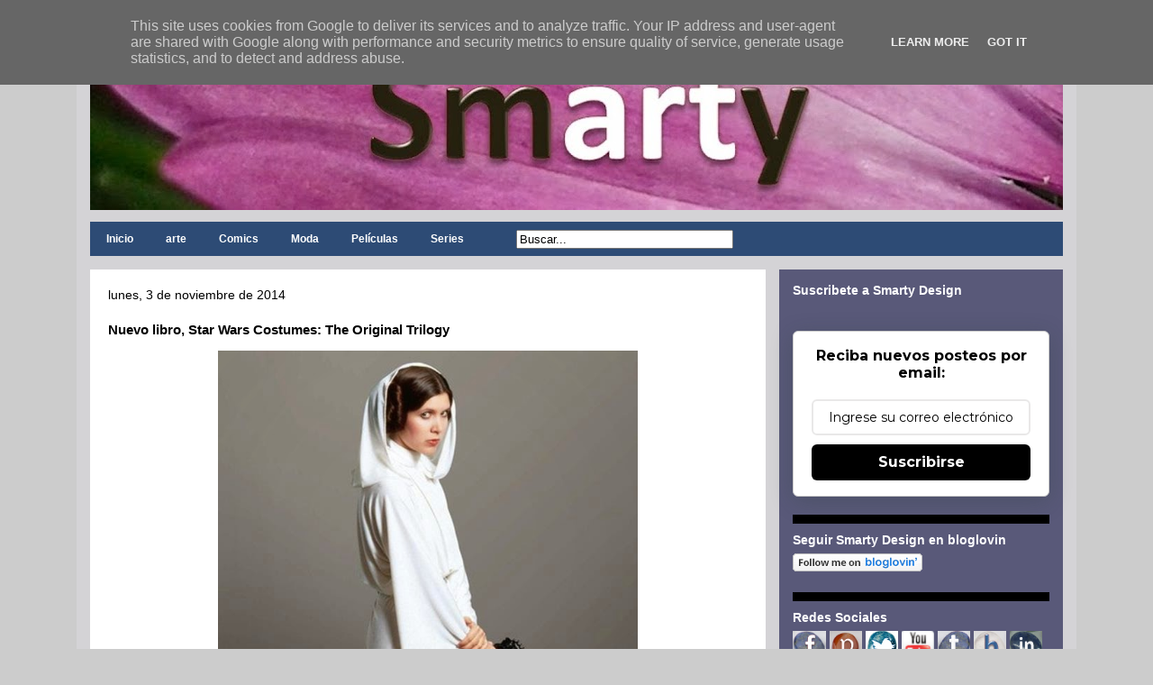

--- FILE ---
content_type: text/html; charset=UTF-8
request_url: https://www.smarty.com.es/2014/11/nuevo-libro-star-wars-costumes-original.html
body_size: 21936
content:
<!DOCTYPE html>
<html class='v2' dir='ltr' xmlns='http://www.w3.org/1999/xhtml' xmlns:b='http://www.google.com/2005/gml/b' xmlns:data='http://www.google.com/2005/gml/data' xmlns:expr='http://www.google.com/2005/gml/expr'>
<head>
<link href='https://www.blogger.com/static/v1/widgets/335934321-css_bundle_v2.css' rel='stylesheet' type='text/css'/>
<meta content='6316a17cb4d22589d854b567961c7032' name='p:domain_verify'/>
<meta content='width=1100' name='viewport'/>
<meta content='text/html; charset=UTF-8' http-equiv='Content-Type'/>
<meta content='blogger' name='generator'/>
<link href='https://www.smarty.com.es/favicon.ico' rel='icon' type='image/x-icon'/>
<link href='http://www.smarty.com.es/2014/11/nuevo-libro-star-wars-costumes-original.html' rel='canonical'/>
<link rel="alternate" type="application/atom+xml" title="Smarty Design - Atom" href="https://www.smarty.com.es/feeds/posts/default" />
<link rel="alternate" type="application/rss+xml" title="Smarty Design - RSS" href="https://www.smarty.com.es/feeds/posts/default?alt=rss" />
<link rel="service.post" type="application/atom+xml" title="Smarty Design - Atom" href="https://draft.blogger.com/feeds/3967245741977310244/posts/default" />

<link rel="alternate" type="application/atom+xml" title="Smarty Design - Atom" href="https://www.smarty.com.es/feeds/7385361060857855516/comments/default" />
<!--Can't find substitution for tag [blog.ieCssRetrofitLinks]-->
<link href='https://blogger.googleusercontent.com/img/b/R29vZ2xl/AVvXsEhPBz8H2RoeXusUZOGveUKOooeSIjzWxsU0BqcuO7B-BfVSbHvjLrOcvkr_8ygNoDTkVyjYoeFotyxAbI2Gj2crXPlrWVRnbSXIhiUbznWMKDXdl3SNyIMUjprrRBOS8hDmqE5Wd39JmgOM/s1600/Star+Wars+Costumes.jpg' rel='image_src'/>
<meta content='http://www.smarty.com.es/2014/11/nuevo-libro-star-wars-costumes-original.html' property='og:url'/>
<meta content='Nuevo libro, Star Wars Costumes: The Original Trilogy ' property='og:title'/>
<meta content='   Un libro muy interesante para los seguidores de Star Wars ha sido lanzado recientemente titulado, Star Wars Costumes: The Original Trilog...' property='og:description'/>
<meta content='https://blogger.googleusercontent.com/img/b/R29vZ2xl/AVvXsEhPBz8H2RoeXusUZOGveUKOooeSIjzWxsU0BqcuO7B-BfVSbHvjLrOcvkr_8ygNoDTkVyjYoeFotyxAbI2Gj2crXPlrWVRnbSXIhiUbznWMKDXdl3SNyIMUjprrRBOS8hDmqE5Wd39JmgOM/w1200-h630-p-k-no-nu/Star+Wars+Costumes.jpg' property='og:image'/>
<title>Smarty Design: Nuevo libro, Star Wars Costumes: The Original Trilogy </title>
<style id='page-skin-1' type='text/css'><!--
/*
-----------------------------------------------
Blogger Template Style
Name:     Travel
Designer: Sookhee Lee
URL:      www.plyfly.net
----------------------------------------------- */
/* Variable definitions
====================
<Variable name="keycolor" description="Main Color" type="color" default="#539bcd"/>
<Group description="Page Text" selector="body">
<Variable name="body.font" description="Font" type="font"
default="normal normal 13px 'Trebuchet MS',Trebuchet,sans-serif"/>
<Variable name="body.text.color" description="Text Color" type="color" default="#bbbbbb"/>
</Group>
<Group description="Backgrounds" selector=".body-fauxcolumns-outer">
<Variable name="body.background.color" description="Outer Background" type="color" default="#539bcd"/>
<Variable name="content.background.color" description="Main Background" type="color" default="transparent"/>
</Group>
<Group description="Links" selector=".main-outer">
<Variable name="link.color" description="Link Color" type="color" default="#ff9900"/>
<Variable name="link.visited.color" description="Visited Color" type="color" default="#b87209"/>
<Variable name="link.hover.color" description="Hover Color" type="color" default="#ff9900"/>
</Group>
<Group description="Blog Title" selector=".header h1">
<Variable name="header.font" description="Font" type="font"
default="normal normal 60px 'Trebuchet MS',Trebuchet,sans-serif"/>
<Variable name="header.text.color" description="Text Color" type="color" default="#ffffff" />
</Group>
<Group description="Blog Description" selector=".header .description">
<Variable name="description.text.color" description="Description Color" type="color"
default="#000000" />
</Group>
<Group description="Tabs Text" selector=".tabs-inner .widget li a">
<Variable name="tabs.font" description="Font" type="font"
default="normal bold 16px 'Trebuchet MS',Trebuchet,sans-serif"/>
<Variable name="tabs.text.color" description="Text Color" type="color" default="#ffffff"/>
<Variable name="tabs.selected.text.color" description="Selected Color" type="color" default="#ffffff"/>
</Group>
<Group description="Tabs Background" selector=".tabs-outer .PageList">
<Variable name="tabs.background.color" description="Background Color" type="color" default="transparent"/>
<Variable name="tabs.selected.background.color" description="Selected Color" type="color" default="transparent"/>
</Group>
<Group description="Date Header" selector=".main-inner h2.date-header">
<Variable name="date.font" description="Font" type="font"
default="normal normal 14px 'Trebuchet MS',Trebuchet,sans-serif"/>
<Variable name="date.text.color" description="Text Color" type="color" default="#000000"/>
</Group>
<Group description="Post Title" selector="h3.post-title a">
<Variable name="post.title.font" description="Font" type="font"
default="normal bold 20px 'Trebuchet MS',Trebuchet,sans-serif"/>
<Variable name="post.title.text.color" description="Text Color" type="color"
default="#ffffff"/>
</Group>
<Group description="Post Background" selector=".column-center-inner">
<Variable name="post.background.color" description="Background Color" type="color"
default="transparent"/>
<Variable name="post.background.url" description="Post Background URL" type="url" default="none"/>
</Group>
<Group description="Gadget Title Color" selector="h2">
<Variable name="widget.title.font" description="Font" type="font"
default="normal bold 14px 'Trebuchet MS',Trebuchet,sans-serif"/>
<Variable name="widget.title.text.color" description="Title Color" type="color" default="#ffffff"/>
</Group>
<Group description="Gadget Text" selector=".footer-inner .widget, .sidebar .widget">
<Variable name="widget.font" description="Font" type="font"
default="normal normal 13px 'Trebuchet MS',Trebuchet,sans-serif"/>
<Variable name="widget.text.color" description="Text Color" type="color" default="#000000"/>
</Group>
<Group description="Gadget Links" selector=".sidebar .widget">
<Variable name="widget.link.color" description="Link Color" type="color" default="#000000"/>
<Variable name="widget.link.visited.color" description="Visited Color" type="color" default="#007f4e"/>
<Variable name="widget.alternate.text.color" description="Alternate Color" type="color" default="#ffffff"/>
</Group>
<Group description="Sidebar Background" selector=".column-left-inner .column-right-inner">
<Variable name="widget.outer.background.color" description="Background Color" type="color" default="transparent" />
<Variable name="widget.border.bevel.color" description="Bevel Color" type="color" default="transparent" />
</Group>
<Variable name="body.background" description="Body Background" type="background"
color="#cccccc" default="$(color) none repeat-x scroll top center"/>
<Variable name="content.background" description="Content Background" type="background"
color="#d4d3d6" default="$(color) none repeat scroll top center"/>
<Variable name="comments.background" description="Comments Background" type="background"
default="#cccccc none repeat scroll top center"/>
<Variable name="content.imageBorder.top.space" description="Content Image Border Top Space" type="length" default="0"/>
<Variable name="content.imageBorder.top" description="Content Image Border Top" type="url" default="none"/>
<Variable name="content.margin" description="Content Margin Top" type="length" default="20px"/>
<Variable name="content.padding" description="Content Padding" type="length" default="20px"/>
<Variable name="content.posts.padding" description="Posts Content Padding" type="length" default="10px"/>
<Variable name="tabs.background.gradient" description="Tabs Background Gradient" type="url"
default="url(//www.blogblog.com/1kt/travel/bg_black_50.png)"/>
<Variable name="tabs.selected.background.gradient" description="Tabs Selected Background Gradient" type="url"
default="url(//www.blogblog.com/1kt/travel/bg_black_50.png)"/>
<Variable name="widget.outer.background.gradient" description="Sidebar Gradient" type="url"
default="url(//www.blogblog.com/1kt/travel/bg_black_50.png)"/>
<Variable name="footer.background.gradient" description="Footer Background Gradient" type="url" default="none"/>
<Variable name="mobile.background.overlay" description="Mobile Background Overlay" type="string"
default="transparent none repeat scroll top left"/>
<Variable name="mobile.button.color" description="Mobile Button Color" type="color" default="#ffffff" />
<Variable name="startSide" description="Side where text starts in blog language" type="automatic" default="left"/>
<Variable name="endSide" description="Side where text ends in blog language" type="automatic" default="right"/>
*/
/* Content
----------------------------------------------- */
body {
font: normal normal 13px 'Trebuchet MS',Trebuchet,sans-serif;
color: #000000;
background: #cccccc none no-repeat scroll center center;
}
html body .region-inner {
min-width: 0;
max-width: 100%;
width: auto;
}
a:link {
text-decoration:none;
color: #7f0031;
}
a:visited {
text-decoration:none;
color: #007f4e;
}
a:hover {
text-decoration:underline;
color: #cd539a;
}
.content-outer .content-cap-top {
height: 0;
background: transparent none repeat-x scroll top center;
}
.content-outer {
margin: 0 auto;
padding-top: 0;
}
.content-inner {
background: transparent none repeat-x scroll top center;
background-position: left -0;
background-color: #d4d3d6;
padding: 15px;
}
.main-inner .date-outer {
margin-bottom: 2em;
}
/* Header
----------------------------------------------- */
.header-inner .Header .titlewrapper,
.header-inner .Header .descriptionwrapper {
padding-left: 10px;
padding-right: 10px;
}
.Header h1 {
font: italic bold 80px Arial, Tahoma, Helvetica, FreeSans, sans-serif;
color: #000000;
}
.Header h1 a {
color: #000000;
}
.Header .description {
font-size: 130%;
}
/* Tabs
----------------------------------------------- */
.tabs-inner {
margin: 1em 0 0;
padding: 0;
}
.tabs-inner .section {
margin: 0;
}
.tabs-inner .widget ul {
padding: 0;
background: #5a97eb url(//www.blogblog.com/1kt/travel/bg_black_50.png) repeat scroll top center;
}
.tabs-inner .widget li {
border: none;
}
.tabs-inner .widget li a {
display: inline-block;
padding: 1em 1.5em;
color: #ffffff;
font: normal bold 12px 'Trebuchet MS',Trebuchet,sans-serif;
}
.tabs-inner .widget li.selected a,
.tabs-inner .widget li a:hover {
position: relative;
z-index: 1;
background: #7f0031 url(//www.blogblog.com/1kt/travel/bg_black_50.png) repeat scroll top center;
color: #cd539a;
}
/* Headings
----------------------------------------------- */
h2 {
font: normal bold 14px 'Trebuchet MS',Trebuchet,sans-serif;
color: #ffffff;
}
.main-inner h2.date-header {
font: normal normal 14px 'Trebuchet MS',Trebuchet,sans-serif;
color: #000000;
}
.footer-inner .widget h2,
.sidebar .widget h2 {
padding-bottom: .5em;
}
/* Main
----------------------------------------------- */
.main-inner {
padding: 15px 0;
}
.main-inner .column-center-inner {
padding: 20px 0;
}
.main-inner .column-center-inner .section {
margin: 0 20px;
}
.main-inner .column-right-inner {
margin-left: 15px;
}
.main-inner .fauxcolumn-right-outer .fauxcolumn-inner {
margin-left: 15px;
background: #b3b3f2 url(//www.blogblog.com/1kt/travel/bg_black_50.png) repeat scroll top left;
}
.main-inner .column-left-inner {
margin-right: 15px;
}
.main-inner .fauxcolumn-left-outer .fauxcolumn-inner {
margin-right: 15px;
background: #b3b3f2 url(//www.blogblog.com/1kt/travel/bg_black_50.png) repeat scroll top left;
}
.main-inner .column-left-inner,
.main-inner .column-right-inner {
padding: 15px 0;
}
/* Posts
----------------------------------------------- */
h3.post-title {
margin-top: 20px;
}
h3.post-title a {
font: normal bold 20px 'Trebuchet MS',Trebuchet,sans-serif;
color: #000000;
}
h3.post-title a:hover {
text-decoration: underline;
}
.main-inner .column-center-outer {
background: #ffffff none repeat scroll top left;
_background-image: none;
}
.post-body {
line-height: 1.4;
position: relative;
}
.post-header {
margin: 0 0 1em;
line-height: 1.6;
}
.post-footer {
margin: .5em 0;
line-height: 1.6;
}
#blog-pager {
font-size: 140%;
}
#comments {
background: #cccccc none repeat scroll top center;
padding: 15px;
}
#comments .comment-author {
padding-top: 1.5em;
}
#comments h4,
#comments .comment-author a,
#comments .comment-timestamp a {
color: #000000;
}
#comments .comment-author:first-child {
padding-top: 0;
border-top: none;
}
.avatar-image-container {
margin: .2em 0 0;
}
/* Comments
----------------------------------------------- */
#comments a {
color: #000000;
}
.comments .comments-content .icon.blog-author {
background-repeat: no-repeat;
background-image: url([data-uri]);
}
.comments .comments-content .loadmore a {
border-top: 1px solid #000000;
border-bottom: 1px solid #000000;
}
.comments .comment-thread.inline-thread {
background: #ffffff;
}
.comments .continue {
border-top: 2px solid #000000;
}
/* Widgets
----------------------------------------------- */
.sidebar .widget {
border-bottom: 2px solid #6fa8dc;
padding-bottom: 10px;
margin: 10px 0;
}
.sidebar .widget:first-child {
margin-top: 0;
}
.sidebar .widget:last-child {
border-bottom: none;
margin-bottom: 0;
padding-bottom: 0;
}
.footer-inner .widget,
.sidebar .widget {
font: normal normal 13px 'Trebuchet MS',Trebuchet,sans-serif;
color: #ffffff;
}
.sidebar .widget a:link {
color: #6c0120;
text-decoration: none;
}
.sidebar .widget a:visited {
color: #ff67bf;
}
.sidebar .widget a:hover {
color: #6c0120;
text-decoration: underline;
}
.footer-inner .widget a:link {
color: #7f0031;
text-decoration: none;
}
.footer-inner .widget a:visited {
color: #007f4e;
}
.footer-inner .widget a:hover {
color: #7f0031;
text-decoration: underline;
}
.widget .zippy {
color: #8553cd;
}
.footer-inner {
background: transparent url(//www.blogblog.com/1kt/travel/bg_black_50.png) repeat scroll top center;
}
/* Mobile
----------------------------------------------- */
body.mobile  {
background-size: 100% auto;
}
body.mobile .AdSense {
margin: 0 -10px;
}
.mobile .body-fauxcolumn-outer {
background: transparent none repeat scroll top left;
}
.mobile .footer-inner .widget a:link {
color: #6c0120;
text-decoration: none;
}
.mobile .footer-inner .widget a:visited {
color: #ff67bf;
}
.mobile-post-outer a {
color: #000000;
}
.mobile-link-button {
background-color: #7f0031;
}
.mobile-link-button a:link, .mobile-link-button a:visited {
color: #ffffff;
}
.mobile-index-contents {
color: #000000;
}
.mobile .tabs-inner .PageList .widget-content {
background: #7f0031 url(//www.blogblog.com/1kt/travel/bg_black_50.png) repeat scroll top center;
color: #cd539a;
}
.mobile .tabs-inner .PageList .widget-content .pagelist-arrow {
border-left: 1px solid #cd539a;
}
.column-right-outer .widget, .column-left-outer .widget {
border-bottom:10px solid #000;
padding-bottom:20px;
}
--></style>
<style id='template-skin-1' type='text/css'><!--
body {
min-width: 1110px;
}
.content-outer, .content-fauxcolumn-outer, .region-inner {
min-width: 1110px;
max-width: 1110px;
_width: 1110px;
}
.main-inner .columns {
padding-left: 0;
padding-right: 330px;
}
.main-inner .fauxcolumn-center-outer {
left: 0;
right: 330px;
/* IE6 does not respect left and right together */
_width: expression(this.parentNode.offsetWidth -
parseInt("0") -
parseInt("330px") + 'px');
}
.main-inner .fauxcolumn-left-outer {
width: 0;
}
.main-inner .fauxcolumn-right-outer {
width: 330px;
}
.main-inner .column-left-outer {
width: 0;
right: 100%;
margin-left: -0;
}
.main-inner .column-right-outer {
width: 330px;
margin-right: -330px;
}
#layout {
min-width: 0;
}
#layout .content-outer {
min-width: 0;
width: 800px;
}
#layout .region-inner {
min-width: 0;
width: auto;
}
--></style>
<link href='https://draft.blogger.com/dyn-css/authorization.css?targetBlogID=3967245741977310244&amp;zx=789630b4-2a46-412e-9422-656c2ee255b8' media='none' onload='if(media!=&#39;all&#39;)media=&#39;all&#39;' rel='stylesheet'/><noscript><link href='https://draft.blogger.com/dyn-css/authorization.css?targetBlogID=3967245741977310244&amp;zx=789630b4-2a46-412e-9422-656c2ee255b8' rel='stylesheet'/></noscript>
<meta name='google-adsense-platform-account' content='ca-host-pub-1556223355139109'/>
<meta name='google-adsense-platform-domain' content='blogspot.com'/>

<script async src="https://pagead2.googlesyndication.com/pagead/js/adsbygoogle.js?client=ca-pub-6581046851312101&host=ca-host-pub-1556223355139109" crossorigin="anonymous"></script>

<!-- data-ad-client=ca-pub-6581046851312101 -->

<script type="text/javascript" language="javascript">
  // Supply ads personalization default for EEA readers
  // See https://www.blogger.com/go/adspersonalization
  adsbygoogle = window.adsbygoogle || [];
  if (typeof adsbygoogle.requestNonPersonalizedAds === 'undefined') {
    adsbygoogle.requestNonPersonalizedAds = 1;
  }
</script>


</head>
<body class='loading'>
<div class='navbar no-items section' id='navbar'>
</div>
<div class='body-fauxcolumns'>
<div class='fauxcolumn-outer body-fauxcolumn-outer'>
<div class='cap-top'>
<div class='cap-left'></div>
<div class='cap-right'></div>
</div>
<div class='fauxborder-left'>
<div class='fauxborder-right'></div>
<div class='fauxcolumn-inner'>
</div>
</div>
<div class='cap-bottom'>
<div class='cap-left'></div>
<div class='cap-right'></div>
</div>
</div>
</div>
<div class='content'>
<div class='content-fauxcolumns'>
<div class='fauxcolumn-outer content-fauxcolumn-outer'>
<div class='cap-top'>
<div class='cap-left'></div>
<div class='cap-right'></div>
</div>
<div class='fauxborder-left'>
<div class='fauxborder-right'></div>
<div class='fauxcolumn-inner'>
</div>
</div>
<div class='cap-bottom'>
<div class='cap-left'></div>
<div class='cap-right'></div>
</div>
</div>
</div>
<div class='content-outer'>
<div class='content-cap-top cap-top'>
<div class='cap-left'></div>
<div class='cap-right'></div>
</div>
<div class='fauxborder-left content-fauxborder-left'>
<div class='fauxborder-right content-fauxborder-right'></div>
<div class='content-inner'>
<header>
<div class='header-outer'>
<div class='header-cap-top cap-top'>
<div class='cap-left'></div>
<div class='cap-right'></div>
</div>
<div class='fauxborder-left header-fauxborder-left'>
<div class='fauxborder-right header-fauxborder-right'></div>
<div class='region-inner header-inner'>
<div class='header section' id='header'><div class='widget Header' data-version='1' id='Header1'>
<div id='header-inner'>
<a href='https://www.smarty.com.es/' style='display: block'>
<img alt='Smarty Design' height='188px; ' id='Header1_headerimg' src='https://blogger.googleusercontent.com/img/b/R29vZ2xl/AVvXsEgHwiQHkrfYdTHfYU3gIP5oIwyR6l1RJvQEOXZxQTosOhvwAtosNewoLxY4V9RGazllOhOmip_o03X5GCoTyz1y0uqwrCP8w7JzGEQLEaJwQhyphenhyphenztub_-P7a3lesmYpCC2Zf06lVyRClMDLj/s1080/Smarty+Design.jpg' style='display: block' width='1080px; '/>
</a>
</div>
</div></div>
</div>
</div>
<div class='header-cap-bottom cap-bottom'>
<div class='cap-left'></div>
<div class='cap-right'></div>
</div>
</div>
</header>
<div class='tabs-outer'>
<div class='tabs-cap-top cap-top'>
<div class='cap-left'></div>
<div class='cap-right'></div>
</div>
<div class='fauxborder-left tabs-fauxborder-left'>
<div class='fauxborder-right tabs-fauxborder-right'></div>
<div class='region-inner tabs-inner'>
<div class='tabs section' id='crosscol'><div class='widget HTML' data-version='1' id='HTML3'>
<h2 class='title'>Pestañas</h2>
<div class='widget-content'>
<div id='menuWrapper'>
<div class='menu'>
<ul>
<li><a href="http://www.smarty.com.es/">Inicio</a></li>
<li><a href="http://www.smarty.com.es/search/label/arte">arte</a>
<li><a href="http://www.smarty.com.es/search/label/comics">Comics</a>
<li><a href="http://www.smarty.com.es/search/label/moda">Moda</a>
<li><a href="http://www.smarty.com.es/search/label/Pel%C3%ADculas">Películas</a>
<li><a href="http://www.smarty.com.es/search/label/series">Series</a>
<li><a href="#"></a>
<form action='/search' id='search' method='get' name='searchForm' style='display:inline;'> 
<input id='search-box' name='q' onblur='if (this.value == &quot;&quot;) this.value = &quot;Buscar...&quot;;' onfocus='if
 (this.value == &quot;Buscar...&quot;) this.value = &quot;&quot;;' size='28' type='text' value='Buscar...'/></form>

</li></li></li></li></li></li></ul></div></div>
</div>
<div class='clear'></div>
</div></div>
<div class='tabs no-items section' id='crosscol-overflow'></div>
</div>
</div>
<div class='tabs-cap-bottom cap-bottom'>
<div class='cap-left'></div>
<div class='cap-right'></div>
</div>
</div>
<div class='main-outer'>
<div class='main-cap-top cap-top'>
<div class='cap-left'></div>
<div class='cap-right'></div>
</div>
<div class='fauxborder-left main-fauxborder-left'>
<div class='fauxborder-right main-fauxborder-right'></div>
<div class='region-inner main-inner'>
<div class='columns fauxcolumns'>
<div class='fauxcolumn-outer fauxcolumn-center-outer'>
<div class='cap-top'>
<div class='cap-left'></div>
<div class='cap-right'></div>
</div>
<div class='fauxborder-left'>
<div class='fauxborder-right'></div>
<div class='fauxcolumn-inner'>
</div>
</div>
<div class='cap-bottom'>
<div class='cap-left'></div>
<div class='cap-right'></div>
</div>
</div>
<div class='fauxcolumn-outer fauxcolumn-left-outer'>
<div class='cap-top'>
<div class='cap-left'></div>
<div class='cap-right'></div>
</div>
<div class='fauxborder-left'>
<div class='fauxborder-right'></div>
<div class='fauxcolumn-inner'>
</div>
</div>
<div class='cap-bottom'>
<div class='cap-left'></div>
<div class='cap-right'></div>
</div>
</div>
<div class='fauxcolumn-outer fauxcolumn-right-outer'>
<div class='cap-top'>
<div class='cap-left'></div>
<div class='cap-right'></div>
</div>
<div class='fauxborder-left'>
<div class='fauxborder-right'></div>
<div class='fauxcolumn-inner'>
</div>
</div>
<div class='cap-bottom'>
<div class='cap-left'></div>
<div class='cap-right'></div>
</div>
</div>
<!-- corrects IE6 width calculation -->
<div class='columns-inner'>
<div class='column-center-outer'>
<div class='column-center-inner'>
<div class='main section' id='main'><div class='widget Blog' data-version='1' id='Blog1'>
<div class='blog-posts hfeed'>
<!--Can't find substitution for tag [defaultAdStart]-->

          <div class="date-outer">
        
<h2 class='date-header'><span>lunes, 3 de noviembre de 2014</span></h2>

          <div class="date-posts">
        
<div class='post-outer'>
<div class='post hentry' itemprop='blogPost' itemscope='itemscope' itemtype='http://schema.org/BlogPosting'>
<meta content='https://blogger.googleusercontent.com/img/b/R29vZ2xl/AVvXsEhPBz8H2RoeXusUZOGveUKOooeSIjzWxsU0BqcuO7B-BfVSbHvjLrOcvkr_8ygNoDTkVyjYoeFotyxAbI2Gj2crXPlrWVRnbSXIhiUbznWMKDXdl3SNyIMUjprrRBOS8hDmqE5Wd39JmgOM/s1600/Star+Wars+Costumes.jpg' itemprop='image_url'/>
<meta content='3967245741977310244' itemprop='blogId'/>
<meta content='7385361060857855516' itemprop='postId'/>
<a name='7385361060857855516'></a>
<h3 class='post-title entry-title' itemprop='name'>
Nuevo libro, Star Wars Costumes: The Original Trilogy 
</h3>
<div class='post-header'>
<div class='post-header-line-1'></div>
</div>
<div class='post-body entry-content' id='post-body-7385361060857855516' itemprop='description articleBody'>
<div class="separator" style="clear: both; text-align: center;">
<a href="https://blogger.googleusercontent.com/img/b/R29vZ2xl/AVvXsEhPBz8H2RoeXusUZOGveUKOooeSIjzWxsU0BqcuO7B-BfVSbHvjLrOcvkr_8ygNoDTkVyjYoeFotyxAbI2Gj2crXPlrWVRnbSXIhiUbznWMKDXdl3SNyIMUjprrRBOS8hDmqE5Wd39JmgOM/s1600/Star+Wars+Costumes.jpg" imageanchor="1" style="margin-left: 1em; margin-right: 1em;"><img border="0" height="640" src="https://blogger.googleusercontent.com/img/b/R29vZ2xl/AVvXsEhPBz8H2RoeXusUZOGveUKOooeSIjzWxsU0BqcuO7B-BfVSbHvjLrOcvkr_8ygNoDTkVyjYoeFotyxAbI2Gj2crXPlrWVRnbSXIhiUbznWMKDXdl3SNyIMUjprrRBOS8hDmqE5Wd39JmgOM/s1600/Star+Wars+Costumes.jpg" width="466" /></a></div>
<br />
Un libro muy interesante para los seguidores de Star Wars ha sido lanzado recientemente titulado, <b>Star Wars Costumes: The Original Trilogy</b>. Donde podemos ver como se desarrollaron los &nbsp;diferentes conceptos que llevaron al diseño final de personajes y toda clase de &nbsp;objetos que aparecen en las películas de la saga galáctica, incluidos en los &nbsp;Archivos de Lucasfilm. Trajes increíbles que aparecieron en la trilogía original de "<b>La Guerra de las Galaxias</b>" &nbsp;vuelven a cobrar &nbsp;vida en este libro.<br />
<a name="more"></a>Contiene más de 200 fotografías, bocetos, y escenas &nbsp;detrás de las cámaras además de explicaciones detalladas sobre cómo fueron diseñados estos sorprendentes &nbsp;trajes. Esto no sólo te dará una nueva visión del &nbsp;trabajo &nbsp;desarrollado en el vestuario, también podría ser una fuente de inspiración para tu próximo diseño cosplay.<br />
<br />
<iframe allowfullscreen="" frameborder="0" height="315" src="//www.youtube.com/embed/JFMUUCCb9h8" width="560"></iframe><br />
<br />
Sitio: <a href="http://www.amazon.com/gp/product/1452138052/ref=as_li_qf_sp_asin_il_tl?ie=UTF8&amp;camp=1789&amp;creative=9325&amp;creativeASIN=1452138052&amp;linkCode=as2&amp;tag=nerdappr003-20&amp;linkId=5RKM7QO44FKEHV3T">Star Wars Costumes: The Original Trilogy</a><br />
Vía:&nbsp;<a href="http://fashionablygeek.com/costumes/star-wars-costumes-the-original-trilogy-takes-you-into-the-archives-video/">fashionablygeek</a><br />
<br />
<div style='clear: both;'></div>
</div>
<div class='post-footer'>
<div class='post-footer-line post-footer-line-1'><span class='post-author vcard'>
Publicado por
<span class='fn' itemprop='author' itemscope='itemscope' itemtype='http://schema.org/Person'>
<meta content='https://draft.blogger.com/profile/17526977590816533134' itemprop='url'/>
<a href='https://draft.blogger.com/profile/17526977590816533134' rel='author' title='author profile'>
<span itemprop='name'>Hilary</span>
</a>
</span>
</span>
<span class='post-timestamp'>
en
<meta content='http://www.smarty.com.es/2014/11/nuevo-libro-star-wars-costumes-original.html' itemprop='url'/>
<a class='timestamp-link' href='https://www.smarty.com.es/2014/11/nuevo-libro-star-wars-costumes-original.html' rel='bookmark' title='permanent link'><abbr class='published' itemprop='datePublished' title='2014-11-03T13:11:00+01:00'>13:11</abbr></a>
</span>
<span class='post-comment-link'>
</span>
<span class='post-icons'>
<span class='item-control blog-admin pid-1806235861'>
<a href='https://draft.blogger.com/post-edit.g?blogID=3967245741977310244&postID=7385361060857855516&from=pencil' title='Editar entrada'>
<img alt='' class='icon-action' height='18' src='https://resources.blogblog.com/img/icon18_edit_allbkg.gif' width='18'/>
</a>
</span>
</span>
<div class='post-share-buttons goog-inline-block'>
<a class='goog-inline-block share-button sb-email' href='https://draft.blogger.com/share-post.g?blogID=3967245741977310244&postID=7385361060857855516&target=email' target='_blank' title='Enviar por correo electrónico'><span class='share-button-link-text'>Enviar por correo electrónico</span></a><a class='goog-inline-block share-button sb-blog' href='https://draft.blogger.com/share-post.g?blogID=3967245741977310244&postID=7385361060857855516&target=blog' onclick='window.open(this.href, "_blank", "height=270,width=475"); return false;' target='_blank' title='Escribe un blog'><span class='share-button-link-text'>Escribe un blog</span></a><a class='goog-inline-block share-button sb-twitter' href='https://draft.blogger.com/share-post.g?blogID=3967245741977310244&postID=7385361060857855516&target=twitter' target='_blank' title='Compartir en X'><span class='share-button-link-text'>Compartir en X</span></a><a class='goog-inline-block share-button sb-facebook' href='https://draft.blogger.com/share-post.g?blogID=3967245741977310244&postID=7385361060857855516&target=facebook' onclick='window.open(this.href, "_blank", "height=430,width=640"); return false;' target='_blank' title='Compartir con Facebook'><span class='share-button-link-text'>Compartir con Facebook</span></a>
</div>
</div>
<div class='post-footer-line post-footer-line-2'><span class='post-labels'>
Etiquetas:
<a href='https://www.smarty.com.es/search/label/ciencia%20ficci%C3%B3n' rel='tag'>ciencia ficción</a>,
<a href='https://www.smarty.com.es/search/label/cosplay' rel='tag'>cosplay</a>,
<a href='https://www.smarty.com.es/search/label/curiosidades' rel='tag'>curiosidades</a>,
<a href='https://www.smarty.com.es/search/label/FansWorld' rel='tag'>FansWorld</a>,
<a href='https://www.smarty.com.es/search/label/Pel%C3%ADculas' rel='tag'>Películas</a>,
<a href='https://www.smarty.com.es/search/label/Star%20Wars' rel='tag'>Star Wars</a>,
<a href='https://www.smarty.com.es/search/label/trailers' rel='tag'>trailers</a>
</span>
</div>
<div class='post-footer-line post-footer-line-3'><span class='post-location'>
</span>
</div>
</div>
</div>
<hr style='align:center; background:#000000; border:0px; height:10px; width:80%;'/>
<div class='comments' id='comments'>
<a name='comments'></a>
<h4>No hay comentarios:</h4>
<div id='Blog1_comments-block-wrapper'>
<dl class='avatar-comment-indent' id='comments-block'>
</dl>
</div>
<p class='comment-footer'>
<div class='comment-form'>
<a name='comment-form'></a>
<h4 id='comment-post-message'>Publicar un comentario</h4>
<p>
</p>
<p>Nota: solo los miembros de este blog pueden publicar comentarios.</p>
<a href='https://draft.blogger.com/comment/frame/3967245741977310244?po=7385361060857855516&hl=es&saa=85391&origin=https://www.smarty.com.es' id='comment-editor-src'></a>
<iframe allowtransparency='true' class='blogger-iframe-colorize blogger-comment-from-post' frameborder='0' height='410px' id='comment-editor' name='comment-editor' src='' width='100%'></iframe>
<script src='https://www.blogger.com/static/v1/jsbin/2830521187-comment_from_post_iframe.js' type='text/javascript'></script>
<script type='text/javascript'>
      BLOG_CMT_createIframe('https://draft.blogger.com/rpc_relay.html');
    </script>
</div>
</p>
</div>
</div>

        </div></div>
      
<!--Can't find substitution for tag [adEnd]-->
</div>
<div class='blog-pager' id='blog-pager'>
<span id='blog-pager-newer-link'>
<a class='blog-pager-newer-link' href='https://www.smarty.com.es/2014/11/cosplay-shannon-carter-sueno-americano.html' id='Blog1_blog-pager-newer-link' title='Entrada más reciente'>Entrada más reciente</a>
</span>
<span id='blog-pager-older-link'>
<a class='blog-pager-older-link' href='https://www.smarty.com.es/2014/11/the-last-scout-trailer-del-film-que.html' id='Blog1_blog-pager-older-link' title='Entrada antigua'>Entrada antigua</a>
</span>
<a class='home-link' href='https://www.smarty.com.es/'>Inicio</a>
</div>
<div class='clear'></div>
<div class='post-feeds'>
<div class='feed-links'>
Suscribirse a:
<a class='feed-link' href='https://www.smarty.com.es/feeds/7385361060857855516/comments/default' target='_blank' type='application/atom+xml'>Enviar comentarios (Tecnoneo)</a>
</div>
</div>
</div></div>
</div>
</div>
<div class='column-left-outer'>
<div class='column-left-inner'>
<aside>
</aside>
</div>
</div>
<div class='column-right-outer'>
<div class='column-right-inner'>
<aside>
<div class='sidebar section' id='sidebar-right-1'><div class='widget HTML' data-version='1' id='HTML10'>
<h2 class='title'>Suscribete a Smarty Design</h2>
<div class='widget-content'>
<style>@import url('https://fonts.googleapis.com/css?family=Montserrat:700');@import url('https://fonts.googleapis.com/css?family=Montserrat:400');
.form-preview {
  display: flex;
  flex-direction: column;
  justify-content: center;
  margin-top: 30px;
  padding: clamp(17px, 5%, 40px) clamp(17px, 7%, 50px);
  max-width: none;
  border-radius: 6px;
  box-shadow: 0 5px 25px rgba(34, 60, 47, 0.25);
}
.form-preview,
.form-preview *{
  box-sizing: border-box;
}
.form-preview .preview-heading {
  width: 100%;
}
.form-preview .preview-heading h5{
  margin-top: 0;
  margin-bottom: 0;
}
.form-preview .preview-input-field {
  margin-top: 20px;
  width: 100%;
}
.form-preview .preview-input-field input {
  width: 100%;
  height: 40px;
  border-radius: 6px;
  border: 2px solid #e9e8e8;
  background-color: #fff;
  outline: none;
}
.form-preview .preview-input-field input {
  color: #000000;
  font-family: "Montserrat";
  font-size: 14px;
  font-weight: 400;
  line-height: 20px;
  text-align: center;
}
.form-preview .preview-input-field input::placeholder {
  color: #000000;
  opacity: 1;
}

.form-preview .preview-input-field input:-ms-input-placeholder {
  color: #000000;
}

.form-preview .preview-input-field input::-ms-input-placeholder {
  color: #000000;
}
.form-preview .preview-submit-button {
  margin-top: 10px;
  width: 100%;
}
.form-preview .preview-submit-button button {
  width: 100%;
  height: 40px;
  border: 0;
  border-radius: 6px;
  line-height: 0px;
}
.form-preview .preview-submit-button button:hover {
  cursor: pointer;
}
</style><form data-v-3a89cb67="" action="https://api.follow.it/subscription-form/[base64]/8" method="post"><div data-v-3a89cb67="" class="form-preview" style="background-color: rgb(255, 255, 255); border-style: solid; border-width: 1px; border-color: rgb(204, 204, 204); position: relative;"><div data-v-3a89cb67="" class="preview-heading"><h5 data-v-3a89cb67="" style="text-transform: none !important; font-family: Montserrat; font-weight: bold; color: rgb(0, 0, 0); font-size: 16px; text-align: center;"><font style="vertical-align: inherit;"><font style="vertical-align: inherit;">Reciba nuevos posteos por email:</font></font></h5></div> <div data-v-3a89cb67="" class="preview-input-field"><input data-v-3a89cb67="" type="email" name="email" required="required" placeholder="Ingrese su correo electrónico" spellcheck="false" style="text-transform: none !important; font-family: Montserrat; font-weight: normal; color: rgb(0, 0, 0); font-size: 14px; text-align: center; background-color: rgb(255, 255, 255);" /></div> <div data-v-3a89cb67="" class="preview-submit-button"><button data-v-3a89cb67="" type="submit" style="text-transform: none !important; font-family: Montserrat; font-weight: bold; color: rgb(255, 255, 255); font-size: 16px; text-align: center; background-color: rgb(0, 0, 0);"><font style="vertical-align: inherit;"><font style="vertical-align: inherit;">Suscribirse</font></font></button></div></div></form>
</div>
<div class='clear'></div>
</div><div class='widget HTML' data-version='1' id='HTML7'>
<h2 class='title'>Seguir  Smarty Design en bloglovin</h2>
<div class='widget-content'>
<script type="text/javascript" src="https://widget.bloglovin.com/widget/scripts/bl.js"></script><a class="bloglovin-widget" data-blog-id="13973411" data-img-src="http://www.bloglovin.com/widget/bilder/en/lank.gif?id=13973411" href="http://www.bloglovin.com/blogs/smarty-13973411" target="_blank"><img src="https://lh3.googleusercontent.com/blogger_img_proxy/AEn0k_uv6D_4aIyl7-1vXHWsM7cdond2bLXWMSsVEIwMnICzR3oHLKQNAIXxOkPzoBsgEyxL26WIPYZDqzxW05L0vODi4rbBjdvrzwjGqRvgK5mLl-5aRifYME1pVEKxAsafDyfx=s0-d" alt="Smarty"></a>
</div>
<div class='clear'></div>
</div><div class='widget HTML' data-version='1' id='HTML6'>
<h2 class='title'>Redes Sociales</h2>
<div class='widget-content'>
<a href='https://www.facebook.com/pages/Syfy-Fantasy/551343004983680' target='_blank'><img alt='facebook' height="36" src="https://blogger.googleusercontent.com/img/b/R29vZ2xl/AVvXsEhuj15IhQmMy_YYn6EizO4J9KlcCYyFb_3_uy8z0Y4iE0C55r7UhEXwXHLKbogbDeSan0E9TBNPl-TiI30ozY01gomUYNCLJtqT9gkvzlDAv8Z3lKrVpiYjAUdi9ksWJSBwdA77h9kQa1Np/w95-h92-no/Icono+Facebook.png" title='facebook'/></a> 

<a href="https://www.pinterest.es/hilaryblonde/smarty-design/" target="_blank"><img alt="Sígueme en Pinterest" height="36" src="https://blogger.googleusercontent.com/img/b/R29vZ2xl/AVvXsEjQCR71cgZrEbl8QIcGqk7AQajZTRQ24S1NEu5ykYVT_ub9PfeVzYr8JhqAKzrdK2yKfkWjpWxKuP5Hno7UYhSYPX8OdW2hyf982n0IFXDOnJS62wn1axDV_hUraMJ_UxW9F3E5Rd9BKuAX/s95-no/Icono+Pinterest.png" title="Sígueme en Pinterest" width="36" /></a>

<a href="https://twitter.com/Smartyarte" target="_blank"><img alt="siguenos en Twitter" height="36" src="https://blogger.googleusercontent.com/img/b/R29vZ2xl/AVvXsEjR2-5-8jTh7NpT45mIzy0O4L6L8JMfJS80WIEgO1PrhsqWsTv300yscydct5RZGQoNGedN58MoQCNFB7N9a4wLZcwLTMpqB5RwsxAO5yjzuD0bqlmn0lm_tIYC86tk-wBb9UqeaG6fkpfq/w229-h236-no/Icono+Twiiter.png" title="siguenos en Twitter" width="36" /></a>

<a href="https://www.youtube.com/channel/UCZ8JZaiIIe_SDmzPWqosu8Q" target="_blank"><img alt="Canal de youtube" height="36" src="https://blogger.googleusercontent.com/img/b/R29vZ2xl/AVvXsEhfrF3aMvUPDi4JOFYeXD3XVpGTGK7eZ5E1L7VT0ojVZ7FQgq_CDD16P1XxkpHO38PMYGMZl0vN0R82x_8ZaNsUwCUlKb-VR5WmKHnIe9nlhJlzRQoqcSLwz-DHd-ZqI7PsxOuZK4NPWvxm/s1600/youtube2.png" title="Canal de youtube" width="36" /></a>

<a href="https://doctorhilarioussmarty.tumblr.com/" target="_blank"><img alt="sígueme en Tumblr" height="36" src="https://blogger.googleusercontent.com/img/b/R29vZ2xl/AVvXsEjybPL7W2Xx3QPNOm3rV9_tTxjah9D57iBz2h4cK_tigfLClAwBe_GFHnimoXejxTZJ_5oZGvVhflwfbRWl1uFwP2ZnmPLi2u_hVesn6TVO5fpqeucLBhaD_ZBmzRgk7pP0IJbLxQXtR6rj/w131-h112-no/Icono+Tumbr.png" title="sígueme en Tumblr" width="36" /></a>

<a href="https://www.bloglovin.com/blogs/smarty-13973411" target="_blank"><img alt="sígueme en bloglovin" height="36" src="https://blogger.googleusercontent.com/img/b/R29vZ2xl/AVvXsEjR5scnxB5A5iQ-fKAmQAzzcXcanq3Z49mu8Nc9p5KOC0fWOrAo6su5nxp8tp76y2IeE0Fq39QPc1JXf7ZqThlfP_0B2zjVDMmdcZpiM4R5yROq9Y43GPSy-pmrvbMwKrXJoPmmE34FbZpi/w96-h87-no/Icono+Bloglovin.png" title="sígueme en bloglovin" width="36" /></a>

<a href="http://www.linkedin.com/home?trk=hb_tab_home_top" target="_blank"><img alt="Siguenos en Linkedin" src="https://blogger.googleusercontent.com/img/b/R29vZ2xl/AVvXsEhGK8yuh1ZcYBHjDQFW2kCCaQnByOnmz-Z4vihbr3ti5eHoVOAcfqJAGKf2OKjJ4vEu1FPc4u3bpP8i7_vDgliWmB0K_ttLm4RWsI5xS8lx93tOQPD5EYkx4cgEop1LGInEDU0nHwmBXoE5/w201-h187-no/Icono+Linkedin.png" width=36 height=36  /></a>

<a href="https://twitter.com/Smartyarte" target="_blank"><img alt="siguenos en Twitter" height="36" src="https://i.pinimg.com/564x/bd/46/f5/bd46f5a65670ce023cd805e11341bb09.jpg" title="siguenos en Twitter" width="36" /></a>
</div>
<div class='clear'></div>
</div>
<div class='widget Followers' data-version='1' id='Followers1'>
<h2 class='title'>Seguidores</h2>
<div class='widget-content'>
<div id='Followers1-wrapper'>
<div style='margin-right:2px;'>
<div><script type="text/javascript" src="https://apis.google.com/js/platform.js"></script>
<div id="followers-iframe-container"></div>
<script type="text/javascript">
    window.followersIframe = null;
    function followersIframeOpen(url) {
      gapi.load("gapi.iframes", function() {
        if (gapi.iframes && gapi.iframes.getContext) {
          window.followersIframe = gapi.iframes.getContext().openChild({
            url: url,
            where: document.getElementById("followers-iframe-container"),
            messageHandlersFilter: gapi.iframes.CROSS_ORIGIN_IFRAMES_FILTER,
            messageHandlers: {
              '_ready': function(obj) {
                window.followersIframe.getIframeEl().height = obj.height;
              },
              'reset': function() {
                window.followersIframe.close();
                followersIframeOpen("https://draft.blogger.com/followers/frame/3967245741977310244?colors\x3dCgt0cmFuc3BhcmVudBILdHJhbnNwYXJlbnQaByMwMDAwMDAiByM3ZjAwMzEqByNkNGQzZDYyByNmZmZmZmY6ByMwMDAwMDBCByM3ZjAwMzFKByM4NTUzY2RSByM3ZjAwMzFaC3RyYW5zcGFyZW50\x26pageSize\x3d21\x26hl\x3des\x26origin\x3dhttps://www.smarty.com.es");
              },
              'open': function(url) {
                window.followersIframe.close();
                followersIframeOpen(url);
              }
            }
          });
        }
      });
    }
    followersIframeOpen("https://draft.blogger.com/followers/frame/3967245741977310244?colors\x3dCgt0cmFuc3BhcmVudBILdHJhbnNwYXJlbnQaByMwMDAwMDAiByM3ZjAwMzEqByNkNGQzZDYyByNmZmZmZmY6ByMwMDAwMDBCByM3ZjAwMzFKByM4NTUzY2RSByM3ZjAwMzFaC3RyYW5zcGFyZW50\x26pageSize\x3d21\x26hl\x3des\x26origin\x3dhttps://www.smarty.com.es");
  </script></div>
</div>
</div>
<div class='clear'></div>
</div>
</div><div class='widget PopularPosts' data-version='1' id='PopularPosts1'>
<h2>Popular Posts</h2>
<div class='widget-content popular-posts'>
<ul>
<li>
<div class='item-content'>
<div class='item-thumbnail'>
<a href='https://www.smarty.com.es/2022/08/el-chevrolet-conceptual-knight-es.html' target='_blank'>
<img alt='' border='0' src='https://blogger.googleusercontent.com/img/b/R29vZ2xl/AVvXsEhO0T2PTxokiOJ_VVVnj3vxluRQV2-DaLf-CwWkJTONjEgyNxuwK5jzEpU-WAfS86ihnAPfOXZUK1cv0PSeoZUr5Xbi--nVyPDowhvcz9Mv6NLZgtscAQqXIEDbr8jx6T-t1bemdbkEpu2ekkRuFiRQy4OuA3dfl08t-GwWzJIwM6kAEPmOmfzU1Kc_Gw/w72-h72-p-k-no-nu/Chevrolet%20conceptual%20&#39;Knight&#39;%20.jpg'/>
</a>
</div>
<div class='item-title'><a href='https://www.smarty.com.es/2022/08/el-chevrolet-conceptual-knight-es.html'>El Chevrolet conceptual 'Knight' es compacto y maniobrable</a></div>
<div class='item-snippet'>El Chevrolet &#39;Knight&#39; conceptual es un vehículo crossover que brindará a los conductores la capacidad de moverse con mayor agilidad ...</div>
</div>
<div style='clear: both;'></div>
</li>
<li>
<div class='item-content'>
<div class='item-thumbnail'>
<a href='https://www.smarty.com.es/2022/06/supreme-y-futura-2000-lanzan-una-nueva.html' target='_blank'>
<img alt='' border='0' src='https://blogger.googleusercontent.com/img/b/R29vZ2xl/AVvXsEjljMb8JydiUkzE2nD9MjyuQ-9j0_hZwrV96nRNYDcz9UzfXauAFD9scudCq0N8SGF9Gh-ldRYZgyssRsNIp1qW-6XTG3_-LALKqEqo7O8RLUIuF93nVDdNq8KSW1cSt7I-7SRdp8kP9rbWFkfr6vIRsuHZSMnLag0lDyFoB_5nLAC38VDk9aJbaBNR-w/w72-h72-p-k-no-nu/Free%20Art%20NYC.jpg'/>
</a>
</div>
<div class='item-title'><a href='https://www.smarty.com.es/2022/06/supreme-y-futura-2000-lanzan-una-nueva.html'>Supreme y Futura 2000 lanzan una nueva colección cápsula para Free Art NYC</a></div>
<div class='item-snippet'>La icónica marca de streetwear con sede en Nueva York Supreme se ha asociado con el artista de graffiti Futura 2000 para lanzar una nueva cá...</div>
</div>
<div style='clear: both;'></div>
</li>
<li>
<div class='item-content'>
<div class='item-thumbnail'>
<a href='https://www.smarty.com.es/2022/05/jacquemus-recrea-su-propio-bano-para-un.html' target='_blank'>
<img alt='' border='0' src='https://blogger.googleusercontent.com/img/b/R29vZ2xl/AVvXsEgvHUX_1BZwx7j97kZEH41bdT1mYvgGFo7HF7nr3TVH2SiOVPstrRgfm7dqtEFo2z2y3qtcvnWrJO8sb7CIjp0JBvNyYe0O0D-ZyY73j1RVsAlckMTGQj6CZypC2T8eyS_dz8vuAwSX4Ttxm7PEk0priwGHvyvXagsxPB8DDRpop3PA3BItbItk4QwlIA/w72-h72-p-k-no-nu/Le%20Bleu.jpg'/>
</a>
</div>
<div class='item-title'><a href='https://www.smarty.com.es/2022/05/jacquemus-recrea-su-propio-bano-para-un.html'>Jacquemus recrea su propio baño para un pop-up de Selfridges</a></div>
<div class='item-snippet'>Una gran cantidad de activaciones emergentes surrealistas se distribuyen en Selfridges, una popular tienda por departamentos de Londres. Las...</div>
</div>
<div style='clear: both;'></div>
</li>
<li>
<div class='item-content'>
<div class='item-thumbnail'>
<a href='https://www.smarty.com.es/2022/07/bella-hadid-se-aventura-en-el-metaverso.html' target='_blank'>
<img alt='' border='0' src='https://blogger.googleusercontent.com/img/b/R29vZ2xl/AVvXsEizOrRvLUBK1lLNhgiBvNj02n0UKgQLCSIIQyWynqoJ_Y8_tSozyv1nGPheqy1eEYqf_C8I-GoB4696z4ZXzr5SX_pfkGnPN0UnehWrnBBqowrVvgFAZdFz34KVoW1q4-8Ug5FBRQ86S0ovt4Aob_Q6L8Bfr9qKVM80v_htSLmVZ4B8jOhD_oVSqPujcg/w72-h72-p-k-no-nu/Bella%20Hadid%20%20CY-B3LLA.jpg'/>
</a>
</div>
<div class='item-title'><a href='https://www.smarty.com.es/2022/07/bella-hadid-se-aventura-en-el-metaverso.html'>Bella Hadid se aventura en el metaverso con CY-B3LLA</a></div>
<div class='item-snippet'>CY-B3LLA es el nombre de la nueva plataforma NFT creada por el sitio de metaverso social reBASE y la supermodelo Bella Hadid. Hay 11,111 obr...</div>
</div>
<div style='clear: both;'></div>
</li>
<li>
<div class='item-content'>
<div class='item-thumbnail'>
<a href='https://www.smarty.com.es/2022/07/el-pantala-concept-h-evtol-esta.html' target='_blank'>
<img alt='' border='0' src='https://blogger.googleusercontent.com/img/b/R29vZ2xl/AVvXsEi4D_RdEJ8ny_Kzlsslmt8H073SfL9VGpmVkomnVEgE-N1gS54gvBmfoWws2AS5k8eBtSf1hrLIW8iWZjzRITD6oJkgOyacVedex1qekHPg6eDi_y05s_QGd6K13RNtmTVNY88nCxc9AHG-pzTF0TBo7_-E0-4oJBv1zT4RDsq4E9vwXkrLao3eTuLyzg/w72-h72-p-k-no-nu/H%20eVTOL.jpg'/>
</a>
</div>
<div class='item-title'><a href='https://www.smarty.com.es/2022/07/el-pantala-concept-h-evtol-esta.html'>El Pantala Concept H eVTOL está diseñado por Pantuo</a></div>
<div class='item-snippet'>El Pantala Concept H eVTOL ha sido diseñado por Pantuo Aviation, con sede en Shanghái, como una solución de transporte para futuras megaciud...</div>
</div>
<div style='clear: both;'></div>
</li>
<li>
<div class='item-content'>
<div class='item-thumbnail'>
<a href='https://www.smarty.com.es/2022/05/el-apple-ipro-conceptual-funciona-como.html' target='_blank'>
<img alt='' border='0' src='https://blogger.googleusercontent.com/img/b/R29vZ2xl/AVvXsEhgb9V2fUtTZ6_-4sMPr07cBuJZkkMj2-SJz52HzUuhuhiqr8Ko-A-fWZ4SutzRDIti5DeskQWzy832SGSSWukVaetvzFNeKWjxLZmynb5M9emwbEotInG4BVh6RQNpdb5vj9kixUbcQqD33eYxs66ftUkcDR-Mxpe_FLvBBpAZzqGzYkWrAke1cpRdsw/w72-h72-p-k-no-nu/Apple%20iPro%20.jpg'/>
</a>
</div>
<div class='item-title'><a href='https://www.smarty.com.es/2022/05/el-apple-ipro-conceptual-funciona-como.html'>El Apple iPro conceptual funciona como una cámara de acción y más</a></div>
<div class='item-snippet'>El Apple iPro conceptual ha sido diseñado por Zarruk Taiseer como un producto de tecnología multifuncional imaginado de la marca con sede en...</div>
</div>
<div style='clear: both;'></div>
</li>
<li>
<div class='item-content'>
<div class='item-thumbnail'>
<a href='https://www.smarty.com.es/2022/05/el-zapato-conceptual-poseidon-sin.html' target='_blank'>
<img alt='' border='0' src='https://blogger.googleusercontent.com/img/b/R29vZ2xl/AVvXsEj23eFeuKn7A9swpCprgvmq4mH4LVss4FZkP875c0P4Gm0k33vN9aj91gYH7jlUwDNVG6RaJmGBAnU47JUj7iJashPmjgfid5mxkLlpnznYidHl1Slje2dQDzrzi6MC5RqVWWXxS4yim97BdErEgf2NfcbD74EaBg2NxzBtLVgUBKURtCAW1Rsv_cNVyw/w72-h72-p-k-no-nu/Poseidon%20sin%20cordones.jpg'/>
</a>
</div>
<div class='item-title'><a href='https://www.smarty.com.es/2022/05/el-zapato-conceptual-poseidon-sin.html'>El zapato conceptual 'Poseidon sin cordones' de Kedar Benjamin es como un calzado extraterrestre</a></div>
<div class='item-snippet'>El zapato conceptual &#39;Laceless Poseidon&#39; ha sido diseñado por Kedar Benjamin como un estilo de zapatillas con una forma paramétrica ...</div>
</div>
<div style='clear: both;'></div>
</li>
<li>
<div class='item-content'>
<div class='item-thumbnail'>
<a href='https://www.smarty.com.es/2022/06/investigadores-alemanes-desarrollan-el.html' target='_blank'>
<img alt='' border='0' src='https://blogger.googleusercontent.com/img/b/R29vZ2xl/AVvXsEgpZEkClLv3yf9KkF83U9nWXv_JDSGyEosIov7h9qSHGrLHhiPyNGjp2RDZffwjY6Lmk0cWl_r9hHKa2FwdF34bB-DnKPDWfhaGPEGodepnSaJ9Yp2np_V12eoT1RifejX2N27U6jIx2TTwKNT4tXeZuH8-t-2jt4lahspynKGkCIGDh98nBLpOQymQyw/w72-h72-p-k-no-nu/edificio%20de%20hormig%C3%B3n%20de%20carbono.jpg'/>
</a>
</div>
<div class='item-title'><a href='https://www.smarty.com.es/2022/06/investigadores-alemanes-desarrollan-el.html'>Investigadores alemanes desarrollan el primer edificio de hormigón de carbono</a></div>
<div class='item-snippet'>Un esfuerzo de colaboración entre investigadores de la Universidad Técnica de Dresden y el estudio de arquitectura alemán Henn ha creado un ...</div>
</div>
<div style='clear: both;'></div>
</li>
<li>
<div class='item-content'>
<div class='item-thumbnail'>
<a href='https://www.smarty.com.es/2022/06/el-histand-de-hi-interiors-tiene-luces.html' target='_blank'>
<img alt='' border='0' src='https://blogger.googleusercontent.com/img/b/R29vZ2xl/AVvXsEgixQBdnjSO9bymRWhI_OyeBaboal1edZwneEimGzeP9X470Mx5e9wys5BdYD7vps5db4CIMrSyxfhTqBnH5u3S0p93L17BdiQJla-ClMtnaMxV-X0hiIBcDHL5_465inCZpeqzQnYgDDaI0o4j4TTXT1jHcssxvnTdFGHo-S4V8lHEzVayQDuBAIr_aw/w72-h72-p-k-no-nu/HiStand&#39;%20de%20Hi-Interiors%20.jpg'/>
</a>
</div>
<div class='item-title'><a href='https://www.smarty.com.es/2022/06/el-histand-de-hi-interiors-tiene-luces.html'>El 'HiStand' de Hi-Interiors tiene luces, cargadores y más incorporados</a></div>
<div class='item-snippet'>La mesita de noche &#39;HiStand&#39; de Hi-Interiors es una solución de mobiliario rica en tecnología para el dormitorio moderno que mantien...</div>
</div>
<div style='clear: both;'></div>
</li>
<li>
<div class='item-content'>
<div class='item-thumbnail'>
<a href='https://www.smarty.com.es/2022/06/gorjs-de-nyx-professional-makeup-es-el.html' target='_blank'>
<img alt='' border='0' src='https://blogger.googleusercontent.com/img/b/R29vZ2xl/AVvXsEgILSFePPk6Y7RA8icN-WZTKAlAb56XDIRVPix4386flyykiVdFZ2x4y3hqjKYZfOUF8ESp1aaMy0Tj4ICXpqNBM7jgw_zM1ZmGDr2aWjMRwK260pO39d9k6T49eUa7zARdgGGLXpGhTWIh1_Cr1AUWP3kNFgNmL8L3v9IveXPM9_VZcqJSiWiFMtX8SQ/w72-h72-p-k-no-nu/GORJS%20de%20NYX%20.jpg'/>
</a>
</div>
<div class='item-title'><a href='https://www.smarty.com.es/2022/06/gorjs-de-nyx-professional-makeup-es-el.html'>GORJS de NYX Professional Makeup es el primer DAO del mundo</a></div>
<div class='item-snippet'>Con la intención de definir el futuro de la belleza en el metaverso y promover el crecimiento y la innovación, NYX Professional Makeup anunc...</div>
</div>
<div style='clear: both;'></div>
</li>
</ul>
<div class='clear'></div>
</div>
</div><div class='widget BlogArchive' data-version='1' id='BlogArchive1'>
<h2>Blog Archive</h2>
<div class='widget-content'>
<div id='ArchiveList'>
<div id='BlogArchive1_ArchiveList'>
<ul class='hierarchy'>
<li class='archivedate collapsed'>
<a class='toggle' href='javascript:void(0)'>
<span class='zippy'>

        &#9658;&#160;
      
</span>
</a>
<a class='post-count-link' href='https://www.smarty.com.es/2022/'>
2022
</a>
<span class='post-count' dir='ltr'>(58)</span>
<ul class='hierarchy'>
<li class='archivedate collapsed'>
<a class='toggle' href='javascript:void(0)'>
<span class='zippy'>

        &#9658;&#160;
      
</span>
</a>
<a class='post-count-link' href='https://www.smarty.com.es/2022/08/'>
agosto
</a>
<span class='post-count' dir='ltr'>(1)</span>
</li>
</ul>
<ul class='hierarchy'>
<li class='archivedate collapsed'>
<a class='toggle' href='javascript:void(0)'>
<span class='zippy'>

        &#9658;&#160;
      
</span>
</a>
<a class='post-count-link' href='https://www.smarty.com.es/2022/07/'>
julio
</a>
<span class='post-count' dir='ltr'>(2)</span>
</li>
</ul>
<ul class='hierarchy'>
<li class='archivedate collapsed'>
<a class='toggle' href='javascript:void(0)'>
<span class='zippy'>

        &#9658;&#160;
      
</span>
</a>
<a class='post-count-link' href='https://www.smarty.com.es/2022/06/'>
junio
</a>
<span class='post-count' dir='ltr'>(4)</span>
</li>
</ul>
<ul class='hierarchy'>
<li class='archivedate collapsed'>
<a class='toggle' href='javascript:void(0)'>
<span class='zippy'>

        &#9658;&#160;
      
</span>
</a>
<a class='post-count-link' href='https://www.smarty.com.es/2022/05/'>
mayo
</a>
<span class='post-count' dir='ltr'>(10)</span>
</li>
</ul>
<ul class='hierarchy'>
<li class='archivedate collapsed'>
<a class='toggle' href='javascript:void(0)'>
<span class='zippy'>

        &#9658;&#160;
      
</span>
</a>
<a class='post-count-link' href='https://www.smarty.com.es/2022/04/'>
abril
</a>
<span class='post-count' dir='ltr'>(13)</span>
</li>
</ul>
<ul class='hierarchy'>
<li class='archivedate collapsed'>
<a class='toggle' href='javascript:void(0)'>
<span class='zippy'>

        &#9658;&#160;
      
</span>
</a>
<a class='post-count-link' href='https://www.smarty.com.es/2022/03/'>
marzo
</a>
<span class='post-count' dir='ltr'>(12)</span>
</li>
</ul>
<ul class='hierarchy'>
<li class='archivedate collapsed'>
<a class='toggle' href='javascript:void(0)'>
<span class='zippy'>

        &#9658;&#160;
      
</span>
</a>
<a class='post-count-link' href='https://www.smarty.com.es/2022/02/'>
febrero
</a>
<span class='post-count' dir='ltr'>(9)</span>
</li>
</ul>
<ul class='hierarchy'>
<li class='archivedate collapsed'>
<a class='toggle' href='javascript:void(0)'>
<span class='zippy'>

        &#9658;&#160;
      
</span>
</a>
<a class='post-count-link' href='https://www.smarty.com.es/2022/01/'>
enero
</a>
<span class='post-count' dir='ltr'>(7)</span>
</li>
</ul>
</li>
</ul>
<ul class='hierarchy'>
<li class='archivedate collapsed'>
<a class='toggle' href='javascript:void(0)'>
<span class='zippy'>

        &#9658;&#160;
      
</span>
</a>
<a class='post-count-link' href='https://www.smarty.com.es/2021/'>
2021
</a>
<span class='post-count' dir='ltr'>(150)</span>
<ul class='hierarchy'>
<li class='archivedate collapsed'>
<a class='toggle' href='javascript:void(0)'>
<span class='zippy'>

        &#9658;&#160;
      
</span>
</a>
<a class='post-count-link' href='https://www.smarty.com.es/2021/12/'>
diciembre
</a>
<span class='post-count' dir='ltr'>(7)</span>
</li>
</ul>
<ul class='hierarchy'>
<li class='archivedate collapsed'>
<a class='toggle' href='javascript:void(0)'>
<span class='zippy'>

        &#9658;&#160;
      
</span>
</a>
<a class='post-count-link' href='https://www.smarty.com.es/2021/11/'>
noviembre
</a>
<span class='post-count' dir='ltr'>(10)</span>
</li>
</ul>
<ul class='hierarchy'>
<li class='archivedate collapsed'>
<a class='toggle' href='javascript:void(0)'>
<span class='zippy'>

        &#9658;&#160;
      
</span>
</a>
<a class='post-count-link' href='https://www.smarty.com.es/2021/10/'>
octubre
</a>
<span class='post-count' dir='ltr'>(13)</span>
</li>
</ul>
<ul class='hierarchy'>
<li class='archivedate collapsed'>
<a class='toggle' href='javascript:void(0)'>
<span class='zippy'>

        &#9658;&#160;
      
</span>
</a>
<a class='post-count-link' href='https://www.smarty.com.es/2021/09/'>
septiembre
</a>
<span class='post-count' dir='ltr'>(11)</span>
</li>
</ul>
<ul class='hierarchy'>
<li class='archivedate collapsed'>
<a class='toggle' href='javascript:void(0)'>
<span class='zippy'>

        &#9658;&#160;
      
</span>
</a>
<a class='post-count-link' href='https://www.smarty.com.es/2021/08/'>
agosto
</a>
<span class='post-count' dir='ltr'>(10)</span>
</li>
</ul>
<ul class='hierarchy'>
<li class='archivedate collapsed'>
<a class='toggle' href='javascript:void(0)'>
<span class='zippy'>

        &#9658;&#160;
      
</span>
</a>
<a class='post-count-link' href='https://www.smarty.com.es/2021/07/'>
julio
</a>
<span class='post-count' dir='ltr'>(14)</span>
</li>
</ul>
<ul class='hierarchy'>
<li class='archivedate collapsed'>
<a class='toggle' href='javascript:void(0)'>
<span class='zippy'>

        &#9658;&#160;
      
</span>
</a>
<a class='post-count-link' href='https://www.smarty.com.es/2021/06/'>
junio
</a>
<span class='post-count' dir='ltr'>(11)</span>
</li>
</ul>
<ul class='hierarchy'>
<li class='archivedate collapsed'>
<a class='toggle' href='javascript:void(0)'>
<span class='zippy'>

        &#9658;&#160;
      
</span>
</a>
<a class='post-count-link' href='https://www.smarty.com.es/2021/05/'>
mayo
</a>
<span class='post-count' dir='ltr'>(14)</span>
</li>
</ul>
<ul class='hierarchy'>
<li class='archivedate collapsed'>
<a class='toggle' href='javascript:void(0)'>
<span class='zippy'>

        &#9658;&#160;
      
</span>
</a>
<a class='post-count-link' href='https://www.smarty.com.es/2021/04/'>
abril
</a>
<span class='post-count' dir='ltr'>(15)</span>
</li>
</ul>
<ul class='hierarchy'>
<li class='archivedate collapsed'>
<a class='toggle' href='javascript:void(0)'>
<span class='zippy'>

        &#9658;&#160;
      
</span>
</a>
<a class='post-count-link' href='https://www.smarty.com.es/2021/03/'>
marzo
</a>
<span class='post-count' dir='ltr'>(15)</span>
</li>
</ul>
<ul class='hierarchy'>
<li class='archivedate collapsed'>
<a class='toggle' href='javascript:void(0)'>
<span class='zippy'>

        &#9658;&#160;
      
</span>
</a>
<a class='post-count-link' href='https://www.smarty.com.es/2021/02/'>
febrero
</a>
<span class='post-count' dir='ltr'>(14)</span>
</li>
</ul>
<ul class='hierarchy'>
<li class='archivedate collapsed'>
<a class='toggle' href='javascript:void(0)'>
<span class='zippy'>

        &#9658;&#160;
      
</span>
</a>
<a class='post-count-link' href='https://www.smarty.com.es/2021/01/'>
enero
</a>
<span class='post-count' dir='ltr'>(16)</span>
</li>
</ul>
</li>
</ul>
<ul class='hierarchy'>
<li class='archivedate collapsed'>
<a class='toggle' href='javascript:void(0)'>
<span class='zippy'>

        &#9658;&#160;
      
</span>
</a>
<a class='post-count-link' href='https://www.smarty.com.es/2020/'>
2020
</a>
<span class='post-count' dir='ltr'>(124)</span>
<ul class='hierarchy'>
<li class='archivedate collapsed'>
<a class='toggle' href='javascript:void(0)'>
<span class='zippy'>

        &#9658;&#160;
      
</span>
</a>
<a class='post-count-link' href='https://www.smarty.com.es/2020/12/'>
diciembre
</a>
<span class='post-count' dir='ltr'>(17)</span>
</li>
</ul>
<ul class='hierarchy'>
<li class='archivedate collapsed'>
<a class='toggle' href='javascript:void(0)'>
<span class='zippy'>

        &#9658;&#160;
      
</span>
</a>
<a class='post-count-link' href='https://www.smarty.com.es/2020/11/'>
noviembre
</a>
<span class='post-count' dir='ltr'>(13)</span>
</li>
</ul>
<ul class='hierarchy'>
<li class='archivedate collapsed'>
<a class='toggle' href='javascript:void(0)'>
<span class='zippy'>

        &#9658;&#160;
      
</span>
</a>
<a class='post-count-link' href='https://www.smarty.com.es/2020/10/'>
octubre
</a>
<span class='post-count' dir='ltr'>(12)</span>
</li>
</ul>
<ul class='hierarchy'>
<li class='archivedate collapsed'>
<a class='toggle' href='javascript:void(0)'>
<span class='zippy'>

        &#9658;&#160;
      
</span>
</a>
<a class='post-count-link' href='https://www.smarty.com.es/2020/09/'>
septiembre
</a>
<span class='post-count' dir='ltr'>(12)</span>
</li>
</ul>
<ul class='hierarchy'>
<li class='archivedate collapsed'>
<a class='toggle' href='javascript:void(0)'>
<span class='zippy'>

        &#9658;&#160;
      
</span>
</a>
<a class='post-count-link' href='https://www.smarty.com.es/2020/08/'>
agosto
</a>
<span class='post-count' dir='ltr'>(15)</span>
</li>
</ul>
<ul class='hierarchy'>
<li class='archivedate collapsed'>
<a class='toggle' href='javascript:void(0)'>
<span class='zippy'>

        &#9658;&#160;
      
</span>
</a>
<a class='post-count-link' href='https://www.smarty.com.es/2020/07/'>
julio
</a>
<span class='post-count' dir='ltr'>(15)</span>
</li>
</ul>
<ul class='hierarchy'>
<li class='archivedate collapsed'>
<a class='toggle' href='javascript:void(0)'>
<span class='zippy'>

        &#9658;&#160;
      
</span>
</a>
<a class='post-count-link' href='https://www.smarty.com.es/2020/06/'>
junio
</a>
<span class='post-count' dir='ltr'>(13)</span>
</li>
</ul>
<ul class='hierarchy'>
<li class='archivedate collapsed'>
<a class='toggle' href='javascript:void(0)'>
<span class='zippy'>

        &#9658;&#160;
      
</span>
</a>
<a class='post-count-link' href='https://www.smarty.com.es/2020/05/'>
mayo
</a>
<span class='post-count' dir='ltr'>(15)</span>
</li>
</ul>
<ul class='hierarchy'>
<li class='archivedate collapsed'>
<a class='toggle' href='javascript:void(0)'>
<span class='zippy'>

        &#9658;&#160;
      
</span>
</a>
<a class='post-count-link' href='https://www.smarty.com.es/2020/04/'>
abril
</a>
<span class='post-count' dir='ltr'>(12)</span>
</li>
</ul>
</li>
</ul>
<ul class='hierarchy'>
<li class='archivedate collapsed'>
<a class='toggle' href='javascript:void(0)'>
<span class='zippy'>

        &#9658;&#160;
      
</span>
</a>
<a class='post-count-link' href='https://www.smarty.com.es/2019/'>
2019
</a>
<span class='post-count' dir='ltr'>(1)</span>
<ul class='hierarchy'>
<li class='archivedate collapsed'>
<a class='toggle' href='javascript:void(0)'>
<span class='zippy'>

        &#9658;&#160;
      
</span>
</a>
<a class='post-count-link' href='https://www.smarty.com.es/2019/12/'>
diciembre
</a>
<span class='post-count' dir='ltr'>(1)</span>
</li>
</ul>
</li>
</ul>
<ul class='hierarchy'>
<li class='archivedate collapsed'>
<a class='toggle' href='javascript:void(0)'>
<span class='zippy'>

        &#9658;&#160;
      
</span>
</a>
<a class='post-count-link' href='https://www.smarty.com.es/2018/'>
2018
</a>
<span class='post-count' dir='ltr'>(23)</span>
<ul class='hierarchy'>
<li class='archivedate collapsed'>
<a class='toggle' href='javascript:void(0)'>
<span class='zippy'>

        &#9658;&#160;
      
</span>
</a>
<a class='post-count-link' href='https://www.smarty.com.es/2018/11/'>
noviembre
</a>
<span class='post-count' dir='ltr'>(2)</span>
</li>
</ul>
<ul class='hierarchy'>
<li class='archivedate collapsed'>
<a class='toggle' href='javascript:void(0)'>
<span class='zippy'>

        &#9658;&#160;
      
</span>
</a>
<a class='post-count-link' href='https://www.smarty.com.es/2018/05/'>
mayo
</a>
<span class='post-count' dir='ltr'>(6)</span>
</li>
</ul>
<ul class='hierarchy'>
<li class='archivedate collapsed'>
<a class='toggle' href='javascript:void(0)'>
<span class='zippy'>

        &#9658;&#160;
      
</span>
</a>
<a class='post-count-link' href='https://www.smarty.com.es/2018/04/'>
abril
</a>
<span class='post-count' dir='ltr'>(4)</span>
</li>
</ul>
<ul class='hierarchy'>
<li class='archivedate collapsed'>
<a class='toggle' href='javascript:void(0)'>
<span class='zippy'>

        &#9658;&#160;
      
</span>
</a>
<a class='post-count-link' href='https://www.smarty.com.es/2018/03/'>
marzo
</a>
<span class='post-count' dir='ltr'>(11)</span>
</li>
</ul>
</li>
</ul>
<ul class='hierarchy'>
<li class='archivedate collapsed'>
<a class='toggle' href='javascript:void(0)'>
<span class='zippy'>

        &#9658;&#160;
      
</span>
</a>
<a class='post-count-link' href='https://www.smarty.com.es/2017/'>
2017
</a>
<span class='post-count' dir='ltr'>(41)</span>
<ul class='hierarchy'>
<li class='archivedate collapsed'>
<a class='toggle' href='javascript:void(0)'>
<span class='zippy'>

        &#9658;&#160;
      
</span>
</a>
<a class='post-count-link' href='https://www.smarty.com.es/2017/06/'>
junio
</a>
<span class='post-count' dir='ltr'>(2)</span>
</li>
</ul>
<ul class='hierarchy'>
<li class='archivedate collapsed'>
<a class='toggle' href='javascript:void(0)'>
<span class='zippy'>

        &#9658;&#160;
      
</span>
</a>
<a class='post-count-link' href='https://www.smarty.com.es/2017/05/'>
mayo
</a>
<span class='post-count' dir='ltr'>(21)</span>
</li>
</ul>
<ul class='hierarchy'>
<li class='archivedate collapsed'>
<a class='toggle' href='javascript:void(0)'>
<span class='zippy'>

        &#9658;&#160;
      
</span>
</a>
<a class='post-count-link' href='https://www.smarty.com.es/2017/04/'>
abril
</a>
<span class='post-count' dir='ltr'>(10)</span>
</li>
</ul>
<ul class='hierarchy'>
<li class='archivedate collapsed'>
<a class='toggle' href='javascript:void(0)'>
<span class='zippy'>

        &#9658;&#160;
      
</span>
</a>
<a class='post-count-link' href='https://www.smarty.com.es/2017/03/'>
marzo
</a>
<span class='post-count' dir='ltr'>(7)</span>
</li>
</ul>
<ul class='hierarchy'>
<li class='archivedate collapsed'>
<a class='toggle' href='javascript:void(0)'>
<span class='zippy'>

        &#9658;&#160;
      
</span>
</a>
<a class='post-count-link' href='https://www.smarty.com.es/2017/02/'>
febrero
</a>
<span class='post-count' dir='ltr'>(1)</span>
</li>
</ul>
</li>
</ul>
<ul class='hierarchy'>
<li class='archivedate collapsed'>
<a class='toggle' href='javascript:void(0)'>
<span class='zippy'>

        &#9658;&#160;
      
</span>
</a>
<a class='post-count-link' href='https://www.smarty.com.es/2016/'>
2016
</a>
<span class='post-count' dir='ltr'>(22)</span>
<ul class='hierarchy'>
<li class='archivedate collapsed'>
<a class='toggle' href='javascript:void(0)'>
<span class='zippy'>

        &#9658;&#160;
      
</span>
</a>
<a class='post-count-link' href='https://www.smarty.com.es/2016/01/'>
enero
</a>
<span class='post-count' dir='ltr'>(22)</span>
</li>
</ul>
</li>
</ul>
<ul class='hierarchy'>
<li class='archivedate collapsed'>
<a class='toggle' href='javascript:void(0)'>
<span class='zippy'>

        &#9658;&#160;
      
</span>
</a>
<a class='post-count-link' href='https://www.smarty.com.es/2015/'>
2015
</a>
<span class='post-count' dir='ltr'>(93)</span>
<ul class='hierarchy'>
<li class='archivedate collapsed'>
<a class='toggle' href='javascript:void(0)'>
<span class='zippy'>

        &#9658;&#160;
      
</span>
</a>
<a class='post-count-link' href='https://www.smarty.com.es/2015/12/'>
diciembre
</a>
<span class='post-count' dir='ltr'>(4)</span>
</li>
</ul>
<ul class='hierarchy'>
<li class='archivedate collapsed'>
<a class='toggle' href='javascript:void(0)'>
<span class='zippy'>

        &#9658;&#160;
      
</span>
</a>
<a class='post-count-link' href='https://www.smarty.com.es/2015/10/'>
octubre
</a>
<span class='post-count' dir='ltr'>(2)</span>
</li>
</ul>
<ul class='hierarchy'>
<li class='archivedate collapsed'>
<a class='toggle' href='javascript:void(0)'>
<span class='zippy'>

        &#9658;&#160;
      
</span>
</a>
<a class='post-count-link' href='https://www.smarty.com.es/2015/09/'>
septiembre
</a>
<span class='post-count' dir='ltr'>(2)</span>
</li>
</ul>
<ul class='hierarchy'>
<li class='archivedate collapsed'>
<a class='toggle' href='javascript:void(0)'>
<span class='zippy'>

        &#9658;&#160;
      
</span>
</a>
<a class='post-count-link' href='https://www.smarty.com.es/2015/08/'>
agosto
</a>
<span class='post-count' dir='ltr'>(2)</span>
</li>
</ul>
<ul class='hierarchy'>
<li class='archivedate collapsed'>
<a class='toggle' href='javascript:void(0)'>
<span class='zippy'>

        &#9658;&#160;
      
</span>
</a>
<a class='post-count-link' href='https://www.smarty.com.es/2015/06/'>
junio
</a>
<span class='post-count' dir='ltr'>(3)</span>
</li>
</ul>
<ul class='hierarchy'>
<li class='archivedate collapsed'>
<a class='toggle' href='javascript:void(0)'>
<span class='zippy'>

        &#9658;&#160;
      
</span>
</a>
<a class='post-count-link' href='https://www.smarty.com.es/2015/05/'>
mayo
</a>
<span class='post-count' dir='ltr'>(20)</span>
</li>
</ul>
<ul class='hierarchy'>
<li class='archivedate collapsed'>
<a class='toggle' href='javascript:void(0)'>
<span class='zippy'>

        &#9658;&#160;
      
</span>
</a>
<a class='post-count-link' href='https://www.smarty.com.es/2015/04/'>
abril
</a>
<span class='post-count' dir='ltr'>(11)</span>
</li>
</ul>
<ul class='hierarchy'>
<li class='archivedate collapsed'>
<a class='toggle' href='javascript:void(0)'>
<span class='zippy'>

        &#9658;&#160;
      
</span>
</a>
<a class='post-count-link' href='https://www.smarty.com.es/2015/02/'>
febrero
</a>
<span class='post-count' dir='ltr'>(18)</span>
</li>
</ul>
<ul class='hierarchy'>
<li class='archivedate collapsed'>
<a class='toggle' href='javascript:void(0)'>
<span class='zippy'>

        &#9658;&#160;
      
</span>
</a>
<a class='post-count-link' href='https://www.smarty.com.es/2015/01/'>
enero
</a>
<span class='post-count' dir='ltr'>(31)</span>
</li>
</ul>
</li>
</ul>
<ul class='hierarchy'>
<li class='archivedate expanded'>
<a class='toggle' href='javascript:void(0)'>
<span class='zippy toggle-open'>

        &#9660;&#160;
      
</span>
</a>
<a class='post-count-link' href='https://www.smarty.com.es/2014/'>
2014
</a>
<span class='post-count' dir='ltr'>(230)</span>
<ul class='hierarchy'>
<li class='archivedate collapsed'>
<a class='toggle' href='javascript:void(0)'>
<span class='zippy'>

        &#9658;&#160;
      
</span>
</a>
<a class='post-count-link' href='https://www.smarty.com.es/2014/12/'>
diciembre
</a>
<span class='post-count' dir='ltr'>(27)</span>
</li>
</ul>
<ul class='hierarchy'>
<li class='archivedate expanded'>
<a class='toggle' href='javascript:void(0)'>
<span class='zippy toggle-open'>

        &#9660;&#160;
      
</span>
</a>
<a class='post-count-link' href='https://www.smarty.com.es/2014/11/'>
noviembre
</a>
<span class='post-count' dir='ltr'>(29)</span>
<ul class='posts'>
<li><a href='https://www.smarty.com.es/2014/11/altavoz-estrella-de-la-muerte-bluetooth.html'>Altavoz estrella de la muerte bluetooth con ilumin...</a></li>
<li><a href='https://www.smarty.com.es/2014/11/trailer-de-accion-de-gracias-para.html'>Tráiler de acción de gracias para Exodus: Gods and...</a></li>
<li><a href='https://www.smarty.com.es/2014/11/star-wars-el-despertar-de-la-fuerza.html'>Star Wars: El Despertar de la Fuerza teaser tráiler</a></li>
<li><a href='https://www.smarty.com.es/2014/11/strange-magic-una-historia-de-fantasia.html'>Strange Magic, una historia de fantasía soñada por...</a></li>
<li><a href='https://www.smarty.com.es/2014/11/pan-trailer-oficial-de-la-nueva-version.html'>PAN  tráiler oficial de la nueva versión de Peter Pan</a></li>
<li><a href='https://www.smarty.com.es/2014/11/el-hobbit-la-batalla-de-los-cinco.html'>El hobbit: La Batalla de los Cinco Ejércitos celeb...</a></li>
<li><a href='https://www.smarty.com.es/2014/11/cosplay-reina-lich-de-world-of-warcraft.html'>Cosplay: Reina Lich de World of Warcraft fusionada...</a></li>
<li><a href='https://www.smarty.com.es/2014/11/primer-teaser-trailer-de-jurassic-world.html'>Primer teaser tráiler de  Jurassic World</a></li>
<li><a href='https://www.smarty.com.es/2014/11/personajes-del-comic-y-la-ciencia.html'>Personajes del comic y la ciencia ficción fotograf...</a></li>
<li><a href='https://www.smarty.com.es/2014/11/reloj-condensador-de-fluzo-una.html'>Reloj condensador de fluzo una divertida forma de ...</a></li>
<li><a href='https://www.smarty.com.es/2014/11/halcon-milenario-de-carton-fabricado.html'>Halcón Milenario de cartón fabricado por un seguid...</a></li>
<li><a href='https://www.smarty.com.es/2014/11/project-almanac-nos-muestra-su-nuevo.html'>Project Almanac nos muestra su nuevo tráiler y póster</a></li>
<li><a href='https://www.smarty.com.es/2014/11/nuevo-trrailer-del-film-de-fantasia.html'>Nuevo tráiler del film de fantasía  Seventh Son</a></li>
<li><a href='https://www.smarty.com.es/2014/11/los-minions-trailer-de-esta-simpatica.html'>Los Minions tráiler de esta simpática película</a></li>
<li><a href='https://www.smarty.com.es/2014/11/segundo-trailer-oficial-extendido-de.html'>Segundo tráiler oficial extendido de Avengers: Age...</a></li>
<li><a href='https://www.smarty.com.es/2014/11/the-device-presenta-su-nuevo-trailer.html'>The Device  presenta su nuevo trailer</a></li>
<li><a href='https://www.smarty.com.es/2014/11/parodia-de-star-warsall-about-that-base.html'>Parodia de Star Wars.&quot;ALL ABOUT THAT BASE&quot;</a></li>
<li><a href='https://www.smarty.com.es/2014/11/un-seguidor-de-batman-fabrica-su-propia.html'>Un seguidor de Batman fabrica su propia versión de...</a></li>
<li><a href='https://www.smarty.com.es/2014/11/strange-magic-nueva-pelicula-de.html'>Strange Magic nueva película de animación de Lucas...</a></li>
<li><a href='https://www.smarty.com.es/2014/11/zapatos-de-tacon-r2-d2.html'>Zapatos de tacón R2 D2</a></li>
<li><a href='https://www.smarty.com.es/2014/11/trailer-y-poster-de-volcano-zombies.html'>Tráiler y póster de Volcano Zombies &quot;The Burning D...</a></li>
<li><a href='https://www.smarty.com.es/2014/11/iron-sky-coming-race-trailer-y-poster.html'>Iron Sky: The Coming Race tráiler y poster</a></li>
<li><a href='https://www.smarty.com.es/2014/11/trailer-de-bugs-3d-criaturas-extranas.html'>Tráiler de Bugs 3D, Criaturas extrañas invaden los...</a></li>
<li><a href='https://www.smarty.com.es/2014/11/nuevo-poster-y-trailer-para-chappie.html'>Nuevo póster y Tráiler para  Chappie</a></li>
<li><a href='https://www.smarty.com.es/2014/11/cosplay-shannon-carter-sueno-americano.html'>Cosplay, Shannon Carter, Sueño Americano</a></li>
<li><a href='https://www.smarty.com.es/2014/11/nuevo-libro-star-wars-costumes-original.html'>Nuevo libro, Star Wars Costumes: The Original Trilogy</a></li>
<li><a href='https://www.smarty.com.es/2014/11/the-last-scout-trailer-del-film-que.html'>The Last Scout, tráiler del film que busca financi...</a></li>
<li><a href='https://www.smarty.com.es/2014/11/primer-trailer-del-film-kids-vs-monsters.html'>Primer tráiler para el  film  Kids vs. Monsters</a></li>
<li><a href='https://www.smarty.com.es/2014/11/trailer-de-la-nueva-pelicula-sobre.html'>Tráiler de la nueva película sobre robótica  Ex Ma...</a></li>
</ul>
</li>
</ul>
<ul class='hierarchy'>
<li class='archivedate collapsed'>
<a class='toggle' href='javascript:void(0)'>
<span class='zippy'>

        &#9658;&#160;
      
</span>
</a>
<a class='post-count-link' href='https://www.smarty.com.es/2014/10/'>
octubre
</a>
<span class='post-count' dir='ltr'>(31)</span>
</li>
</ul>
<ul class='hierarchy'>
<li class='archivedate collapsed'>
<a class='toggle' href='javascript:void(0)'>
<span class='zippy'>

        &#9658;&#160;
      
</span>
</a>
<a class='post-count-link' href='https://www.smarty.com.es/2014/09/'>
septiembre
</a>
<span class='post-count' dir='ltr'>(29)</span>
</li>
</ul>
<ul class='hierarchy'>
<li class='archivedate collapsed'>
<a class='toggle' href='javascript:void(0)'>
<span class='zippy'>

        &#9658;&#160;
      
</span>
</a>
<a class='post-count-link' href='https://www.smarty.com.es/2014/08/'>
agosto
</a>
<span class='post-count' dir='ltr'>(31)</span>
</li>
</ul>
<ul class='hierarchy'>
<li class='archivedate collapsed'>
<a class='toggle' href='javascript:void(0)'>
<span class='zippy'>

        &#9658;&#160;
      
</span>
</a>
<a class='post-count-link' href='https://www.smarty.com.es/2014/07/'>
julio
</a>
<span class='post-count' dir='ltr'>(37)</span>
</li>
</ul>
<ul class='hierarchy'>
<li class='archivedate collapsed'>
<a class='toggle' href='javascript:void(0)'>
<span class='zippy'>

        &#9658;&#160;
      
</span>
</a>
<a class='post-count-link' href='https://www.smarty.com.es/2014/06/'>
junio
</a>
<span class='post-count' dir='ltr'>(46)</span>
</li>
</ul>
</li>
</ul>
</div>
</div>
<div class='clear'></div>
</div>
</div><div class='widget Label' data-version='1' id='Label1'>
<h2>Labels</h2>
<div class='widget-content list-label-widget-content'>
<ul>
<li>
<a dir='ltr' href='https://www.smarty.com.es/search/label/animaci%C3%B3n'>animación</a>
</li>
<li>
<a dir='ltr' href='https://www.smarty.com.es/search/label/animales'>animales</a>
</li>
<li>
<a dir='ltr' href='https://www.smarty.com.es/search/label/arquitectura'>arquitectura</a>
</li>
<li>
<a dir='ltr' href='https://www.smarty.com.es/search/label/arte'>arte</a>
</li>
<li>
<a dir='ltr' href='https://www.smarty.com.es/search/label/arte%20digital'>arte digital</a>
</li>
<li>
<a dir='ltr' href='https://www.smarty.com.es/search/label/artilugios'>artilugios</a>
</li>
<li>
<a dir='ltr' href='https://www.smarty.com.es/search/label/carpinter%C3%ADa'>carpintería</a>
</li>
<li>
<a dir='ltr' href='https://www.smarty.com.es/search/label/cartel'>cartel</a>
</li>
<li>
<a dir='ltr' href='https://www.smarty.com.es/search/label/ciencia'>ciencia</a>
</li>
<li>
<a dir='ltr' href='https://www.smarty.com.es/search/label/ciencia%20ficci%C3%B3n'>ciencia ficción</a>
</li>
<li>
<a dir='ltr' href='https://www.smarty.com.es/search/label/coches'>coches</a>
</li>
<li>
<a dir='ltr' href='https://www.smarty.com.es/search/label/comics'>comics</a>
</li>
<li>
<a dir='ltr' href='https://www.smarty.com.es/search/label/cosplay'>cosplay</a>
</li>
<li>
<a dir='ltr' href='https://www.smarty.com.es/search/label/curiosidades'>curiosidades</a>
</li>
<li>
<a dir='ltr' href='https://www.smarty.com.es/search/label/DC'>DC</a>
</li>
<li>
<a dir='ltr' href='https://www.smarty.com.es/search/label/dibujo'>dibujo</a>
</li>
<li>
<a dir='ltr' href='https://www.smarty.com.es/search/label/dise%C3%B1o'>diseño</a>
</li>
<li>
<a dir='ltr' href='https://www.smarty.com.es/search/label/Disney'>Disney</a>
</li>
<li>
<a dir='ltr' href='https://www.smarty.com.es/search/label/escultura'>escultura</a>
</li>
<li>
<a dir='ltr' href='https://www.smarty.com.es/search/label/fan%20art'>fan art</a>
</li>
<li>
<a dir='ltr' href='https://www.smarty.com.es/search/label/FansWorld'>FansWorld</a>
</li>
<li>
<a dir='ltr' href='https://www.smarty.com.es/search/label/fantas%C3%ADa'>fantasía</a>
</li>
<li>
<a dir='ltr' href='https://www.smarty.com.es/search/label/fotografia'>fotografia</a>
</li>
<li>
<a dir='ltr' href='https://www.smarty.com.es/search/label/Hilarious'>Hilarious</a>
</li>
<li>
<a dir='ltr' href='https://www.smarty.com.es/search/label/inventos'>inventos</a>
</li>
<li>
<a dir='ltr' href='https://www.smarty.com.es/search/label/joyas'>joyas</a>
</li>
<li>
<a dir='ltr' href='https://www.smarty.com.es/search/label/magazine'>magazine</a>
</li>
<li>
<a dir='ltr' href='https://www.smarty.com.es/search/label/maquetas'>maquetas</a>
</li>
<li>
<a dir='ltr' href='https://www.smarty.com.es/search/label/maquillaje'>maquillaje</a>
</li>
<li>
<a dir='ltr' href='https://www.smarty.com.es/search/label/Marvel'>Marvel</a>
</li>
<li>
<a dir='ltr' href='https://www.smarty.com.es/search/label/mitolog%C3%ADa'>mitología</a>
</li>
<li>
<a dir='ltr' href='https://www.smarty.com.es/search/label/moda'>moda</a>
</li>
<li>
<a dir='ltr' href='https://www.smarty.com.es/search/label/m%C3%BAsica'>música</a>
</li>
<li>
<a dir='ltr' href='https://www.smarty.com.es/search/label/Nail%20Art'>Nail Art</a>
</li>
<li>
<a dir='ltr' href='https://www.smarty.com.es/search/label/Noticias'>Noticias</a>
</li>
<li>
<a dir='ltr' href='https://www.smarty.com.es/search/label/%C3%B3ptica'>óptica</a>
</li>
<li>
<a dir='ltr' href='https://www.smarty.com.es/search/label/Pel%C3%ADculas'>Películas</a>
</li>
<li>
<a dir='ltr' href='https://www.smarty.com.es/search/label/pintura'>pintura</a>
</li>
<li>
<a dir='ltr' href='https://www.smarty.com.es/search/label/p%C3%B3ster'>póster</a>
</li>
<li>
<a dir='ltr' href='https://www.smarty.com.es/search/label/rob%C3%B3tica'>robótica</a>
</li>
<li>
<a dir='ltr' href='https://www.smarty.com.es/search/label/series'>series</a>
</li>
<li>
<a dir='ltr' href='https://www.smarty.com.es/search/label/star%20trek'>star trek</a>
</li>
<li>
<a dir='ltr' href='https://www.smarty.com.es/search/label/Star%20Wars'>Star Wars</a>
</li>
<li>
<a dir='ltr' href='https://www.smarty.com.es/search/label/Steampunk'>Steampunk</a>
</li>
<li>
<a dir='ltr' href='https://www.smarty.com.es/search/label/tecnolog%C3%ADa'>tecnología</a>
</li>
<li>
<a dir='ltr' href='https://www.smarty.com.es/search/label/terror'>terror</a>
</li>
<li>
<a dir='ltr' href='https://www.smarty.com.es/search/label/trailers'>trailers</a>
</li>
<li>
<a dir='ltr' href='https://www.smarty.com.es/search/label/videojuegos'>videojuegos</a>
</li>
<li>
<a dir='ltr' href='https://www.smarty.com.es/search/label/videos'>videos</a>
</li>
<li>
<a dir='ltr' href='https://www.smarty.com.es/search/label/zapatos'>zapatos</a>
</li>
</ul>
<div class='clear'></div>
</div>
</div><div class='widget HTML' data-version='1' id='HTML104'>
<h2 class='title'>Slider(Do Not Edit Here!)</h2>
<div class='widget-content'>
</div>
<div class='clear'></div>
</div>
<div class='widget HTML' data-version='1' id='HTML101'>
<h2 class='title'>Banner Ad</h2>
<div class='widget-content'>
</div>
<div class='clear'></div>
</div><div class='widget HTML' data-version='1' id='HTML8'>
<div class='widget-content'>
<!-- Inserta esta etiqueta donde quieras que aparezca widget. -->
<div class="g-page" data-href="//plus.google.com/u/0/108746875483592628129" data-rel="publisher"></div>

<!-- Inserta esta etiqueta después de la última etiqueta de widget. -->
<script type="text/javascript">
  window.___gcfg = {lang: 'es'};

  (function() {
    var po = document.createElement('script'); po.type = 'text/javascript'; po.async = true;
    po.src = 'https://apis.google.com/js/platform.js';
    var s = document.getElementsByTagName('script')[0]; s.parentNode.insertBefore(po, s);
  })();
</script>
</div>
<div class='clear'></div>
</div><div class='widget Subscribe' data-version='1' id='Subscribe1'>
<div style='white-space:nowrap'>
<h2 class='title'>Subscribe</h2>
<div class='widget-content'>
<div class='subscribe-wrapper subscribe-type-POST'>
<div class='subscribe expanded subscribe-type-POST' id='SW_READER_LIST_Subscribe1POST' style='display:none;'>
<div class='top'>
<span class='inner' onclick='return(_SW_toggleReaderList(event, "Subscribe1POST"));'>
<img class='subscribe-dropdown-arrow' src='https://resources.blogblog.com/img/widgets/arrow_dropdown.gif'/>
<img align='absmiddle' alt='' border='0' class='feed-icon' src='https://resources.blogblog.com/img/icon_feed12.png'/>
Entradas
</span>
<div class='feed-reader-links'>
<a class='feed-reader-link' href='http://www.netvibes.com/subscribe.php?url=https%3A%2F%2Fwww.smarty.com.es%2Ffeeds%2Fposts%2Fdefault' target='_blank'>
<img src='https://resources.blogblog.com/img/widgets/subscribe-netvibes.png'/>
</a>
<a class='feed-reader-link' href='http://www.newsgator.com/ngs/subscriber/subext.aspx?url=https%3A%2F%2Fwww.smarty.com.es%2Ffeeds%2Fposts%2Fdefault' target='_blank'>
<img src='https://resources.blogblog.com/img/widgets/subscribe-newsgator.png'/>
</a>
<a class='feed-reader-link' href='http://add.my.yahoo.com/content?url=https%3A%2F%2Fwww.smarty.com.es%2Ffeeds%2Fposts%2Fdefault' target='_blank'>
<img src='https://resources.blogblog.com/img/widgets/subscribe-yahoo.png'/>
</a>
<a class='feed-reader-link' href='https://www.smarty.com.es/feeds/posts/default' target='_blank'>
<img align='absmiddle' class='feed-icon' src='https://resources.blogblog.com/img/icon_feed12.png'/>
                Atom
              </a>
</div>
</div>
<div class='bottom'></div>
</div>
<div class='subscribe' id='SW_READER_LIST_CLOSED_Subscribe1POST' onclick='return(_SW_toggleReaderList(event, "Subscribe1POST"));'>
<div class='top'>
<span class='inner'>
<img class='subscribe-dropdown-arrow' src='https://resources.blogblog.com/img/widgets/arrow_dropdown.gif'/>
<span onclick='return(_SW_toggleReaderList(event, "Subscribe1POST"));'>
<img align='absmiddle' alt='' border='0' class='feed-icon' src='https://resources.blogblog.com/img/icon_feed12.png'/>
Entradas
</span>
</span>
</div>
<div class='bottom'></div>
</div>
</div>
<div class='subscribe-wrapper subscribe-type-PER_POST'>
<div class='subscribe expanded subscribe-type-PER_POST' id='SW_READER_LIST_Subscribe1PER_POST' style='display:none;'>
<div class='top'>
<span class='inner' onclick='return(_SW_toggleReaderList(event, "Subscribe1PER_POST"));'>
<img class='subscribe-dropdown-arrow' src='https://resources.blogblog.com/img/widgets/arrow_dropdown.gif'/>
<img align='absmiddle' alt='' border='0' class='feed-icon' src='https://resources.blogblog.com/img/icon_feed12.png'/>
Comentarios
</span>
<div class='feed-reader-links'>
<a class='feed-reader-link' href='http://www.netvibes.com/subscribe.php?url=https%3A%2F%2Fwww.smarty.com.es%2Ffeeds%2F7385361060857855516%2Fcomments%2Fdefault' target='_blank'>
<img src='https://resources.blogblog.com/img/widgets/subscribe-netvibes.png'/>
</a>
<a class='feed-reader-link' href='http://www.newsgator.com/ngs/subscriber/subext.aspx?url=https%3A%2F%2Fwww.smarty.com.es%2Ffeeds%2F7385361060857855516%2Fcomments%2Fdefault' target='_blank'>
<img src='https://resources.blogblog.com/img/widgets/subscribe-newsgator.png'/>
</a>
<a class='feed-reader-link' href='http://add.my.yahoo.com/content?url=https%3A%2F%2Fwww.smarty.com.es%2Ffeeds%2F7385361060857855516%2Fcomments%2Fdefault' target='_blank'>
<img src='https://resources.blogblog.com/img/widgets/subscribe-yahoo.png'/>
</a>
<a class='feed-reader-link' href='https://www.smarty.com.es/feeds/7385361060857855516/comments/default' target='_blank'>
<img align='absmiddle' class='feed-icon' src='https://resources.blogblog.com/img/icon_feed12.png'/>
                Atom
              </a>
</div>
</div>
<div class='bottom'></div>
</div>
<div class='subscribe' id='SW_READER_LIST_CLOSED_Subscribe1PER_POST' onclick='return(_SW_toggleReaderList(event, "Subscribe1PER_POST"));'>
<div class='top'>
<span class='inner'>
<img class='subscribe-dropdown-arrow' src='https://resources.blogblog.com/img/widgets/arrow_dropdown.gif'/>
<span onclick='return(_SW_toggleReaderList(event, "Subscribe1PER_POST"));'>
<img align='absmiddle' alt='' border='0' class='feed-icon' src='https://resources.blogblog.com/img/icon_feed12.png'/>
Comentarios
</span>
</span>
</div>
<div class='bottom'></div>
</div>
</div>
<div style='clear:both'></div>
</div>
</div>
<div class='clear'></div>
</div></div>
<table border='0' cellpadding='0' cellspacing='0' class='section-columns columns-2'>
<tbody>
<tr>
<td class='first columns-cell'>
<div class='sidebar section' id='sidebar-right-2-1'><div class='widget HTML' data-version='1' id='HTML102'>
<h2 class='title'>Nav1 (Do not Edit Here)</h2>
<div class='widget-content'>
</div>
<div class='clear'></div>
</div></div>
</td>
<td class='columns-cell'>
<div class='sidebar section' id='sidebar-right-2-2'><div class='widget Profile' data-version='1' id='Profile1'>
<h2>About Me</h2>
<div class='widget-content'>
<a href='https://draft.blogger.com/profile/17526977590816533134'><img alt='Mi foto' class='profile-img' height='80' src='//blogger.googleusercontent.com/img/b/R29vZ2xl/AVvXsEg_meFVZX-p-GqqUfjfSekAFfUZfRsr6xRp7Qdw4A_Sc2zsw0lPSvdRiEBxJAftekcO8ZYJ7sJfGSlTnVtNh1le5_xA6Vl1ItziYsI9NB4S-tGbIRG_dEpoIxB_OnojrrI/s1600/Hilary.jpg' width='67'/></a>
<dl class='profile-datablock'>
<dt class='profile-data'>
<a class='profile-name-link g-profile' href='https://draft.blogger.com/profile/17526977590816533134' rel='author' style='background-image: url(//draft.blogger.com/img/logo-16.png);'>
Hilary
</a>
</dt>
<dd class='profile-textblock'>Además de disfrutar publicando artículos en este blog, me gusta el diseño de moda, la tecnología, los animales, el cine y la ciencia ficción. </dd>
</dl>
<a class='profile-link' href='https://draft.blogger.com/profile/17526977590816533134' rel='author'>Ver todo mi perfil</a>
<div class='clear'></div>
</div>
</div></div>
</td>
</tr>
</tbody>
</table>
<div class='sidebar section' id='sidebar-right-3'><div class='widget HTML' data-version='1' id='HTML103'>
<h2 class='title'>Nav2 (Do not Edit Here)</h2>
<div class='widget-content'>
</div>
<div class='clear'></div>
</div></div>
</aside>
</div>
</div>
</div>
<div style='clear: both'></div>
<!-- columns -->
</div>
<!-- main -->
</div>
</div>
<div class='main-cap-bottom cap-bottom'>
<div class='cap-left'></div>
<div class='cap-right'></div>
</div>
</div>
<footer>
<div class='footer-outer'>
<div class='footer-cap-top cap-top'>
<div class='cap-left'></div>
<div class='cap-right'></div>
</div>
<div class='fauxborder-left footer-fauxborder-left'>
<div class='fauxborder-right footer-fauxborder-right'></div>
<div class='region-inner footer-inner'>
<div class='foot no-items section' id='footer-1'></div>
<table border='0' cellpadding='0' cellspacing='0' class='section-columns columns-3'>
<tbody>
<tr>
<td class='first columns-cell'>
<div class='foot section' id='footer-2-1'><div class='widget HTML' data-version='1' id='HTML1'>
<h2 class='title'>Sponsors</h2>
<div class='widget-content'>
</div>
<div class='clear'></div>
</div></div>
</td>
<td class='columns-cell'>
<div class='foot no-items section' id='footer-2-2'></div>
</td>
<td class='columns-cell'>
<div class='foot no-items section' id='footer-2-3'></div>
</td>
</tr>
</tbody>
</table>
<!-- outside of the include in order to lock Attribution widget -->
<div class='foot section' id='footer-3'>
<div class='widget HTML' data-version='1' id='HTML5'>
<h2 class='title'>Licencia</h2>
<div class='widget-content'>
<a rel="license" href="http://creativecommons.org/licenses/by-nc/3.0/deed.es_CO"><img alt="Licencia Creative Commons" style="border-width:0" src="https://lh3.googleusercontent.com/blogger_img_proxy/AEn0k_sDnB2c2udY-LMpEI_17M9rEIJrcuKm-EVQiGuW1NbI6cjVI8dw3qZGalf_mSmX-6NG9vMR-3bJEj9qvdTbvVzpdW1RbncvCjvuM368OtsWxMpyk_Q=s0-d"></a><br /><span xmlns:dct="http://purl.org/dc/terms/" property="dct:title">Smarty</span> por <a xmlns:cc="http://creativecommons.org/ns#" href="www.smarty.com.es" property="cc:attributionName" rel="cc:attributionURL"> Hilary Sabater Senpere</a> se encuentra bajo una <a rel="license" href="http://creativecommons.org/licenses/by-nc/3.0/deed.es_CO">Licencia Creative Commons Atribución-NoComercial 3.0 Unported</a>.<br />Basada en una obra en <a xmlns:dct="http://purl.org/dc/terms/" href="www.smarty.com.es" rel="dct:source">www.smarty.com.es</a>.
</div>
<div class='clear'></div>
</div><div class='widget HTML' data-version='1' id='HTML4'>
<h2 class='title'>AVISO LEGAL</h2>
<div class='widget-content'>
<a href="http://www.smarty.com.es/p/aviso-legal.html">smarty</a>
</div>
<div class='clear'></div>
</div><div class='widget Attribution' data-version='1' id='Attribution1'>
<div class='widget-content' style='text-align: center;'>
Con la tecnología de <a href='https://draft.blogger.com' target='_blank'>Blogger</a>.
</div>
<div class='clear'></div>
</div></div>
</div>
</div>
<div class='footer-cap-bottom cap-bottom'>
<div class='cap-left'></div>
<div class='cap-right'></div>
</div>
</div>
</footer>
<!-- content -->
</div>
</div>
<div class='content-cap-bottom cap-bottom'>
<div class='cap-left'></div>
<div class='cap-right'></div>
</div>
</div>
</div>
<script type='text/javascript'>
    window.setTimeout(function() {
        document.body.className = document.body.className.replace('loading', '');
      }, 10);
  </script>
<!--It is your responsibility to notify your visitors about cookies used and data collected on your blog. Blogger makes a standard notification available for you to use on your blog, and you can customize it or replace with your own notice. See http://www.blogger.com/go/cookiechoices for more details.-->
<script defer='' src='/js/cookienotice.js'></script>
<script>
    document.addEventListener('DOMContentLoaded', function(event) {
      window.cookieChoices && cookieChoices.showCookieConsentBar && cookieChoices.showCookieConsentBar(
          (window.cookieOptions && cookieOptions.msg) || 'This site uses cookies from Google to deliver its services and to analyze traffic. Your IP address and user-agent are shared with Google along with performance and security metrics to ensure quality of service, generate usage statistics, and to detect and address abuse.',
          (window.cookieOptions && cookieOptions.close) || 'Got it',
          (window.cookieOptions && cookieOptions.learn) || 'Learn More',
          (window.cookieOptions && cookieOptions.link) || 'https://www.blogger.com/go/blogspot-cookies');
    });
  </script>

<script type="text/javascript" src="https://www.blogger.com/static/v1/widgets/2028843038-widgets.js"></script>
<script type='text/javascript'>
window['__wavt'] = 'AOuZoY5U6BoQXQ40tA53kr_2Rm8UaV1grA:1769677453977';_WidgetManager._Init('//draft.blogger.com/rearrange?blogID\x3d3967245741977310244','//www.smarty.com.es/2014/11/nuevo-libro-star-wars-costumes-original.html','3967245741977310244');
_WidgetManager._SetDataContext([{'name': 'blog', 'data': {'blogId': '3967245741977310244', 'title': 'Smarty Design', 'url': 'https://www.smarty.com.es/2014/11/nuevo-libro-star-wars-costumes-original.html', 'canonicalUrl': 'http://www.smarty.com.es/2014/11/nuevo-libro-star-wars-costumes-original.html', 'homepageUrl': 'https://www.smarty.com.es/', 'searchUrl': 'https://www.smarty.com.es/search', 'canonicalHomepageUrl': 'http://www.smarty.com.es/', 'blogspotFaviconUrl': 'https://www.smarty.com.es/favicon.ico', 'bloggerUrl': 'https://draft.blogger.com', 'hasCustomDomain': true, 'httpsEnabled': true, 'enabledCommentProfileImages': true, 'gPlusViewType': 'FILTERED_POSTMOD', 'adultContent': false, 'analyticsAccountNumber': '', 'encoding': 'UTF-8', 'locale': 'es', 'localeUnderscoreDelimited': 'es', 'languageDirection': 'ltr', 'isPrivate': false, 'isMobile': false, 'isMobileRequest': false, 'mobileClass': '', 'isPrivateBlog': false, 'isDynamicViewsAvailable': true, 'feedLinks': '\x3clink rel\x3d\x22alternate\x22 type\x3d\x22application/atom+xml\x22 title\x3d\x22Smarty Design - Atom\x22 href\x3d\x22https://www.smarty.com.es/feeds/posts/default\x22 /\x3e\n\x3clink rel\x3d\x22alternate\x22 type\x3d\x22application/rss+xml\x22 title\x3d\x22Smarty Design - RSS\x22 href\x3d\x22https://www.smarty.com.es/feeds/posts/default?alt\x3drss\x22 /\x3e\n\x3clink rel\x3d\x22service.post\x22 type\x3d\x22application/atom+xml\x22 title\x3d\x22Smarty Design - Atom\x22 href\x3d\x22https://draft.blogger.com/feeds/3967245741977310244/posts/default\x22 /\x3e\n\n\x3clink rel\x3d\x22alternate\x22 type\x3d\x22application/atom+xml\x22 title\x3d\x22Smarty Design - Atom\x22 href\x3d\x22https://www.smarty.com.es/feeds/7385361060857855516/comments/default\x22 /\x3e\n', 'meTag': '', 'adsenseClientId': 'ca-pub-6581046851312101', 'adsenseHostId': 'ca-host-pub-1556223355139109', 'adsenseHasAds': true, 'adsenseAutoAds': true, 'boqCommentIframeForm': true, 'loginRedirectParam': '', 'view': '', 'dynamicViewsCommentsSrc': '//www.blogblog.com/dynamicviews/4224c15c4e7c9321/js/comments.js', 'dynamicViewsScriptSrc': '//www.blogblog.com/dynamicviews/89095fe91e92b36b', 'plusOneApiSrc': 'https://apis.google.com/js/platform.js', 'disableGComments': true, 'interstitialAccepted': false, 'sharing': {'platforms': [{'name': 'Obtener enlace', 'key': 'link', 'shareMessage': 'Obtener enlace', 'target': ''}, {'name': 'Facebook', 'key': 'facebook', 'shareMessage': 'Compartir en Facebook', 'target': 'facebook'}, {'name': 'Escribe un blog', 'key': 'blogThis', 'shareMessage': 'Escribe un blog', 'target': 'blog'}, {'name': 'X', 'key': 'twitter', 'shareMessage': 'Compartir en X', 'target': 'twitter'}, {'name': 'Pinterest', 'key': 'pinterest', 'shareMessage': 'Compartir en Pinterest', 'target': 'pinterest'}, {'name': 'Correo electr\xf3nico', 'key': 'email', 'shareMessage': 'Correo electr\xf3nico', 'target': 'email'}], 'disableGooglePlus': true, 'googlePlusShareButtonWidth': 0, 'googlePlusBootstrap': '\x3cscript type\x3d\x22text/javascript\x22\x3ewindow.___gcfg \x3d {\x27lang\x27: \x27es\x27};\x3c/script\x3e'}, 'hasCustomJumpLinkMessage': false, 'jumpLinkMessage': 'Leer m\xe1s', 'pageType': 'item', 'postId': '7385361060857855516', 'postImageThumbnailUrl': 'https://blogger.googleusercontent.com/img/b/R29vZ2xl/AVvXsEhPBz8H2RoeXusUZOGveUKOooeSIjzWxsU0BqcuO7B-BfVSbHvjLrOcvkr_8ygNoDTkVyjYoeFotyxAbI2Gj2crXPlrWVRnbSXIhiUbznWMKDXdl3SNyIMUjprrRBOS8hDmqE5Wd39JmgOM/s72-c/Star+Wars+Costumes.jpg', 'postImageUrl': 'https://blogger.googleusercontent.com/img/b/R29vZ2xl/AVvXsEhPBz8H2RoeXusUZOGveUKOooeSIjzWxsU0BqcuO7B-BfVSbHvjLrOcvkr_8ygNoDTkVyjYoeFotyxAbI2Gj2crXPlrWVRnbSXIhiUbznWMKDXdl3SNyIMUjprrRBOS8hDmqE5Wd39JmgOM/s1600/Star+Wars+Costumes.jpg', 'pageName': 'Nuevo libro, Star Wars Costumes: The Original Trilogy ', 'pageTitle': 'Smarty Design: Nuevo libro, Star Wars Costumes: The Original Trilogy '}}, {'name': 'features', 'data': {}}, {'name': 'messages', 'data': {'edit': 'Editar', 'linkCopiedToClipboard': 'El enlace se ha copiado en el Portapapeles.', 'ok': 'Aceptar', 'postLink': 'Enlace de la entrada'}}, {'name': 'template', 'data': {'name': 'custom', 'localizedName': 'Personalizado', 'isResponsive': false, 'isAlternateRendering': false, 'isCustom': true}}, {'name': 'view', 'data': {'classic': {'name': 'classic', 'url': '?view\x3dclassic'}, 'flipcard': {'name': 'flipcard', 'url': '?view\x3dflipcard'}, 'magazine': {'name': 'magazine', 'url': '?view\x3dmagazine'}, 'mosaic': {'name': 'mosaic', 'url': '?view\x3dmosaic'}, 'sidebar': {'name': 'sidebar', 'url': '?view\x3dsidebar'}, 'snapshot': {'name': 'snapshot', 'url': '?view\x3dsnapshot'}, 'timeslide': {'name': 'timeslide', 'url': '?view\x3dtimeslide'}, 'isMobile': false, 'title': 'Nuevo libro, Star Wars Costumes: The Original Trilogy ', 'description': '   Un libro muy interesante para los seguidores de Star Wars ha sido lanzado recientemente titulado, Star Wars Costumes: The Original Trilog...', 'featuredImage': 'https://blogger.googleusercontent.com/img/b/R29vZ2xl/AVvXsEhPBz8H2RoeXusUZOGveUKOooeSIjzWxsU0BqcuO7B-BfVSbHvjLrOcvkr_8ygNoDTkVyjYoeFotyxAbI2Gj2crXPlrWVRnbSXIhiUbznWMKDXdl3SNyIMUjprrRBOS8hDmqE5Wd39JmgOM/s1600/Star+Wars+Costumes.jpg', 'url': 'https://www.smarty.com.es/2014/11/nuevo-libro-star-wars-costumes-original.html', 'type': 'item', 'isSingleItem': true, 'isMultipleItems': false, 'isError': false, 'isPage': false, 'isPost': true, 'isHomepage': false, 'isArchive': false, 'isLabelSearch': false, 'postId': 7385361060857855516}}]);
_WidgetManager._RegisterWidget('_HeaderView', new _WidgetInfo('Header1', 'header', document.getElementById('Header1'), {}, 'displayModeFull'));
_WidgetManager._RegisterWidget('_HTMLView', new _WidgetInfo('HTML3', 'crosscol', document.getElementById('HTML3'), {}, 'displayModeFull'));
_WidgetManager._RegisterWidget('_BlogView', new _WidgetInfo('Blog1', 'main', document.getElementById('Blog1'), {'cmtInteractionsEnabled': false, 'lightboxEnabled': true, 'lightboxModuleUrl': 'https://www.blogger.com/static/v1/jsbin/1181830541-lbx__es.js', 'lightboxCssUrl': 'https://www.blogger.com/static/v1/v-css/828616780-lightbox_bundle.css'}, 'displayModeFull'));
_WidgetManager._RegisterWidget('_HTMLView', new _WidgetInfo('HTML10', 'sidebar-right-1', document.getElementById('HTML10'), {}, 'displayModeFull'));
_WidgetManager._RegisterWidget('_HTMLView', new _WidgetInfo('HTML7', 'sidebar-right-1', document.getElementById('HTML7'), {}, 'displayModeFull'));
_WidgetManager._RegisterWidget('_HTMLView', new _WidgetInfo('HTML6', 'sidebar-right-1', document.getElementById('HTML6'), {}, 'displayModeFull'));
_WidgetManager._RegisterWidget('_FollowersView', new _WidgetInfo('Followers1', 'sidebar-right-1', document.getElementById('Followers1'), {}, 'displayModeFull'));
_WidgetManager._RegisterWidget('_PopularPostsView', new _WidgetInfo('PopularPosts1', 'sidebar-right-1', document.getElementById('PopularPosts1'), {}, 'displayModeFull'));
_WidgetManager._RegisterWidget('_BlogArchiveView', new _WidgetInfo('BlogArchive1', 'sidebar-right-1', document.getElementById('BlogArchive1'), {'languageDirection': 'ltr', 'loadingMessage': 'Cargando\x26hellip;'}, 'displayModeFull'));
_WidgetManager._RegisterWidget('_LabelView', new _WidgetInfo('Label1', 'sidebar-right-1', document.getElementById('Label1'), {}, 'displayModeFull'));
_WidgetManager._RegisterWidget('_HTMLView', new _WidgetInfo('HTML104', 'sidebar-right-1', document.getElementById('HTML104'), {}, 'displayModeFull'));
_WidgetManager._RegisterWidget('_HTMLView', new _WidgetInfo('HTML101', 'sidebar-right-1', document.getElementById('HTML101'), {}, 'displayModeFull'));
_WidgetManager._RegisterWidget('_HTMLView', new _WidgetInfo('HTML8', 'sidebar-right-1', document.getElementById('HTML8'), {}, 'displayModeFull'));
_WidgetManager._RegisterWidget('_SubscribeView', new _WidgetInfo('Subscribe1', 'sidebar-right-1', document.getElementById('Subscribe1'), {}, 'displayModeFull'));
_WidgetManager._RegisterWidget('_HTMLView', new _WidgetInfo('HTML102', 'sidebar-right-2-1', document.getElementById('HTML102'), {}, 'displayModeFull'));
_WidgetManager._RegisterWidget('_ProfileView', new _WidgetInfo('Profile1', 'sidebar-right-2-2', document.getElementById('Profile1'), {}, 'displayModeFull'));
_WidgetManager._RegisterWidget('_HTMLView', new _WidgetInfo('HTML103', 'sidebar-right-3', document.getElementById('HTML103'), {}, 'displayModeFull'));
_WidgetManager._RegisterWidget('_HTMLView', new _WidgetInfo('HTML1', 'footer-2-1', document.getElementById('HTML1'), {}, 'displayModeFull'));
_WidgetManager._RegisterWidget('_HTMLView', new _WidgetInfo('HTML5', 'footer-3', document.getElementById('HTML5'), {}, 'displayModeFull'));
_WidgetManager._RegisterWidget('_HTMLView', new _WidgetInfo('HTML4', 'footer-3', document.getElementById('HTML4'), {}, 'displayModeFull'));
_WidgetManager._RegisterWidget('_AttributionView', new _WidgetInfo('Attribution1', 'footer-3', document.getElementById('Attribution1'), {}, 'displayModeFull'));
</script>
</body>
</html>

--- FILE ---
content_type: text/html; charset=utf-8
request_url: https://accounts.google.com/o/oauth2/postmessageRelay?parent=https%3A%2F%2Fwww.smarty.com.es&jsh=m%3B%2F_%2Fscs%2Fabc-static%2F_%2Fjs%2Fk%3Dgapi.lb.en.2kN9-TZiXrM.O%2Fd%3D1%2Frs%3DAHpOoo_B4hu0FeWRuWHfxnZ3V0WubwN7Qw%2Fm%3D__features__
body_size: 162
content:
<!DOCTYPE html><html><head><title></title><meta http-equiv="content-type" content="text/html; charset=utf-8"><meta http-equiv="X-UA-Compatible" content="IE=edge"><meta name="viewport" content="width=device-width, initial-scale=1, minimum-scale=1, maximum-scale=1, user-scalable=0"><script src='https://ssl.gstatic.com/accounts/o/2580342461-postmessagerelay.js' nonce="N9FZxV2IH8cEwg2F7-yF9g"></script></head><body><script type="text/javascript" src="https://apis.google.com/js/rpc:shindig_random.js?onload=init" nonce="N9FZxV2IH8cEwg2F7-yF9g"></script></body></html>

--- FILE ---
content_type: text/html; charset=utf-8
request_url: https://www.google.com/recaptcha/api2/aframe
body_size: 266
content:
<!DOCTYPE HTML><html><head><meta http-equiv="content-type" content="text/html; charset=UTF-8"></head><body><script nonce="ycWnLN8P7W2a-2uJQh1PmQ">/** Anti-fraud and anti-abuse applications only. See google.com/recaptcha */ try{var clients={'sodar':'https://pagead2.googlesyndication.com/pagead/sodar?'};window.addEventListener("message",function(a){try{if(a.source===window.parent){var b=JSON.parse(a.data);var c=clients[b['id']];if(c){var d=document.createElement('img');d.src=c+b['params']+'&rc='+(localStorage.getItem("rc::a")?sessionStorage.getItem("rc::b"):"");window.document.body.appendChild(d);sessionStorage.setItem("rc::e",parseInt(sessionStorage.getItem("rc::e")||0)+1);localStorage.setItem("rc::h",'1769704015044');}}}catch(b){}});window.parent.postMessage("_grecaptcha_ready", "*");}catch(b){}</script></body></html>